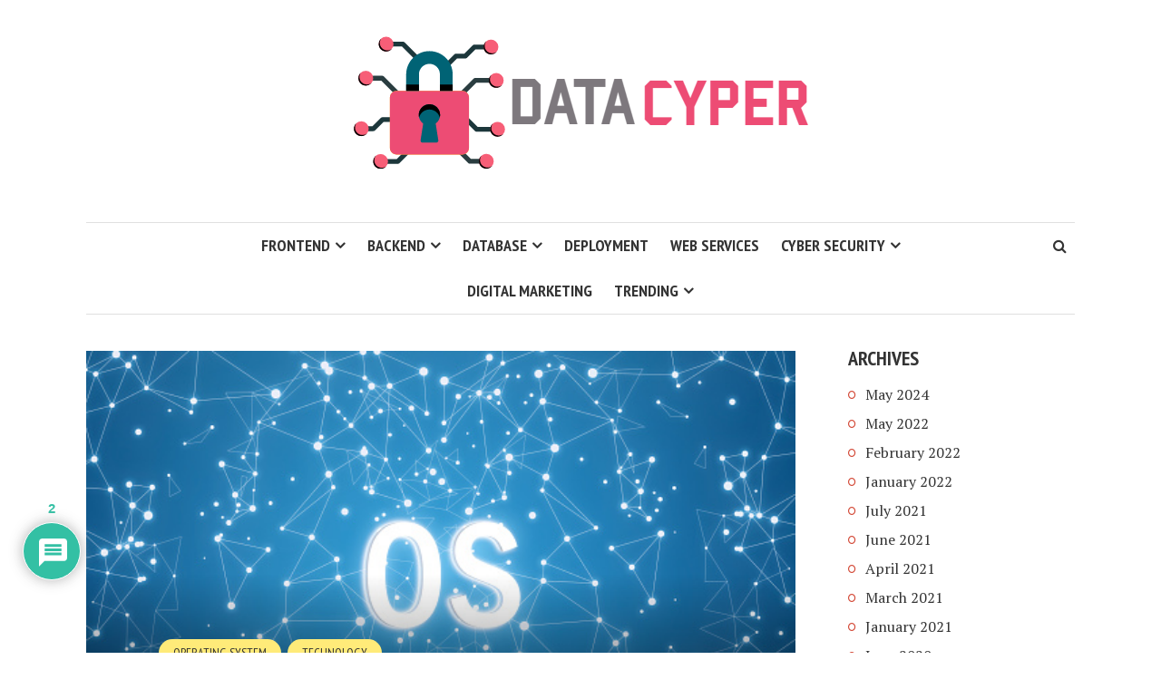

--- FILE ---
content_type: text/html; charset=UTF-8
request_url: https://datacyper.com/operating-system-os/
body_size: 23597
content:
<!DOCTYPE html>
<html lang="en-US">
<head>
<meta charset="UTF-8">
<meta name="viewport" content="width=device-width, initial-scale=1">
<link rel="profile" href="https://gmpg.org/xfn/11">
<link rel="pingback" href="">
<meta name='robots' content='max-image-preview:large' />

	<!-- This site is optimized with the Yoast SEO plugin v15.7 - https://yoast.com/wordpress/plugins/seo/ -->
	<title>Operating System (OS) - Datacyper Operating System</title>
	<meta name="description" content="Operating system (OS) is an interface between a computer user and computer hardware. A computer is useless without an operating system." />
	<meta name="robots" content="index, follow, max-snippet:-1, max-image-preview:large, max-video-preview:-1" />
	<link rel="canonical" href="https://datacyper.com/operating-system-os/" />
	<meta property="og:locale" content="en_US" />
	<meta property="og:type" content="article" />
	<meta property="og:title" content="Operating System (OS) - Datacyper Operating System" />
	<meta property="og:description" content="Operating system (OS) is an interface between a computer user and computer hardware. A computer is useless without an operating system." />
	<meta property="og:url" content="https://datacyper.com/operating-system-os/" />
	<meta property="og:site_name" content="Datacyper" />
	<meta property="article:published_time" content="2021-06-14T10:51:25+00:00" />
	<meta property="article:modified_time" content="2021-07-02T10:07:16+00:00" />
	<meta property="og:image" content="https://datacyper.com/wp-content/uploads/2021/06/operating-system.jpg" />
	<meta property="og:image:width" content="524" />
	<meta property="og:image:height" content="329" />
	<meta name="twitter:card" content="summary_large_image" />
	<meta name="twitter:label1" content="Written by">
	<meta name="twitter:data1" content="Nikita Shingade">
	<meta name="twitter:label2" content="Est. reading time">
	<meta name="twitter:data2" content="2 minutes">
	<script type="application/ld+json" class="yoast-schema-graph">{"@context":"https://schema.org","@graph":[{"@type":"WebSite","@id":"https://datacyper.com/#website","url":"https://datacyper.com/","name":"Datacyper","description":"","potentialAction":[{"@type":"SearchAction","target":"https://datacyper.com/?s={search_term_string}","query-input":"required name=search_term_string"}],"inLanguage":"en-US"},{"@type":"ImageObject","@id":"https://datacyper.com/operating-system-os/#primaryimage","inLanguage":"en-US","url":"https://datacyper.com/wp-content/uploads/2021/06/operating-system.jpg","width":524,"height":329,"caption":"Operating System (OS)"},{"@type":"WebPage","@id":"https://datacyper.com/operating-system-os/#webpage","url":"https://datacyper.com/operating-system-os/","name":"Operating System (OS) - Datacyper Operating System","isPartOf":{"@id":"https://datacyper.com/#website"},"primaryImageOfPage":{"@id":"https://datacyper.com/operating-system-os/#primaryimage"},"datePublished":"2021-06-14T10:51:25+00:00","dateModified":"2021-07-02T10:07:16+00:00","author":{"@id":"https://datacyper.com/#/schema/person/fef8f2a21031a995d3b83132403da250"},"description":"Operating system (OS) is an interface between a computer user and computer hardware. A computer is useless without an operating system.","inLanguage":"en-US","potentialAction":[{"@type":"ReadAction","target":["https://datacyper.com/operating-system-os/"]}]},{"@type":"Person","@id":"https://datacyper.com/#/schema/person/fef8f2a21031a995d3b83132403da250","name":"Nikita Shingade","image":{"@type":"ImageObject","@id":"https://datacyper.com/#personlogo","inLanguage":"en-US","url":"https://secure.gravatar.com/avatar/cb84090b5702a494da176c45f7ff60c9?s=96&d=mm&r=g","caption":"Nikita Shingade"}}]}</script>
	<!-- / Yoast SEO plugin. -->


<link rel='dns-prefetch' href='//use.fontawesome.com' />
<link rel='dns-prefetch' href='//fonts.googleapis.com' />
<link rel='dns-prefetch' href='//www.googletagmanager.com' />
<link rel='dns-prefetch' href='//pagead2.googlesyndication.com' />
<link rel="alternate" type="application/rss+xml" title="Datacyper &raquo; Feed" href="https://datacyper.com/feed/" />
<link rel="alternate" type="application/rss+xml" title="Datacyper &raquo; Comments Feed" href="https://datacyper.com/comments/feed/" />
<link rel="alternate" type="application/rss+xml" title="Datacyper &raquo; Operating System (OS) Comments Feed" href="https://datacyper.com/operating-system-os/feed/" />
		<!-- This site uses the Google Analytics by MonsterInsights plugin v8.26.0 - Using Analytics tracking - https://www.monsterinsights.com/ -->
		<!-- Note: MonsterInsights is not currently configured on this site. The site owner needs to authenticate with Google Analytics in the MonsterInsights settings panel. -->
					<!-- No tracking code set -->
				<!-- / Google Analytics by MonsterInsights -->
		<script type="text/javascript">
window._wpemojiSettings = {"baseUrl":"https:\/\/s.w.org\/images\/core\/emoji\/14.0.0\/72x72\/","ext":".png","svgUrl":"https:\/\/s.w.org\/images\/core\/emoji\/14.0.0\/svg\/","svgExt":".svg","source":{"concatemoji":"https:\/\/datacyper.com\/wp-includes\/js\/wp-emoji-release.min.js?ver=6.2.8"}};
/*! This file is auto-generated */
!function(e,a,t){var n,r,o,i=a.createElement("canvas"),p=i.getContext&&i.getContext("2d");function s(e,t){p.clearRect(0,0,i.width,i.height),p.fillText(e,0,0);e=i.toDataURL();return p.clearRect(0,0,i.width,i.height),p.fillText(t,0,0),e===i.toDataURL()}function c(e){var t=a.createElement("script");t.src=e,t.defer=t.type="text/javascript",a.getElementsByTagName("head")[0].appendChild(t)}for(o=Array("flag","emoji"),t.supports={everything:!0,everythingExceptFlag:!0},r=0;r<o.length;r++)t.supports[o[r]]=function(e){if(p&&p.fillText)switch(p.textBaseline="top",p.font="600 32px Arial",e){case"flag":return s("\ud83c\udff3\ufe0f\u200d\u26a7\ufe0f","\ud83c\udff3\ufe0f\u200b\u26a7\ufe0f")?!1:!s("\ud83c\uddfa\ud83c\uddf3","\ud83c\uddfa\u200b\ud83c\uddf3")&&!s("\ud83c\udff4\udb40\udc67\udb40\udc62\udb40\udc65\udb40\udc6e\udb40\udc67\udb40\udc7f","\ud83c\udff4\u200b\udb40\udc67\u200b\udb40\udc62\u200b\udb40\udc65\u200b\udb40\udc6e\u200b\udb40\udc67\u200b\udb40\udc7f");case"emoji":return!s("\ud83e\udef1\ud83c\udffb\u200d\ud83e\udef2\ud83c\udfff","\ud83e\udef1\ud83c\udffb\u200b\ud83e\udef2\ud83c\udfff")}return!1}(o[r]),t.supports.everything=t.supports.everything&&t.supports[o[r]],"flag"!==o[r]&&(t.supports.everythingExceptFlag=t.supports.everythingExceptFlag&&t.supports[o[r]]);t.supports.everythingExceptFlag=t.supports.everythingExceptFlag&&!t.supports.flag,t.DOMReady=!1,t.readyCallback=function(){t.DOMReady=!0},t.supports.everything||(n=function(){t.readyCallback()},a.addEventListener?(a.addEventListener("DOMContentLoaded",n,!1),e.addEventListener("load",n,!1)):(e.attachEvent("onload",n),a.attachEvent("onreadystatechange",function(){"complete"===a.readyState&&t.readyCallback()})),(e=t.source||{}).concatemoji?c(e.concatemoji):e.wpemoji&&e.twemoji&&(c(e.twemoji),c(e.wpemoji)))}(window,document,window._wpemojiSettings);
</script>
<style type="text/css">
img.wp-smiley,
img.emoji {
	display: inline !important;
	border: none !important;
	box-shadow: none !important;
	height: 1em !important;
	width: 1em !important;
	margin: 0 0.07em !important;
	vertical-align: -0.1em !important;
	background: none !important;
	padding: 0 !important;
}
</style>
	
<link rel='stylesheet' id='wp-block-library-css' href='https://datacyper.com/wp-includes/css/dist/block-library/style.min.css?ver=6.2.8' type='text/css' media='all' />
<link rel='stylesheet' id='classic-theme-styles-css' href='https://datacyper.com/wp-includes/css/classic-themes.min.css?ver=6.2.8' type='text/css' media='all' />
<style id='global-styles-inline-css' type='text/css'>
body{--wp--preset--color--black: #000000;--wp--preset--color--cyan-bluish-gray: #abb8c3;--wp--preset--color--white: #ffffff;--wp--preset--color--pale-pink: #f78da7;--wp--preset--color--vivid-red: #cf2e2e;--wp--preset--color--luminous-vivid-orange: #ff6900;--wp--preset--color--luminous-vivid-amber: #fcb900;--wp--preset--color--light-green-cyan: #7bdcb5;--wp--preset--color--vivid-green-cyan: #00d084;--wp--preset--color--pale-cyan-blue: #8ed1fc;--wp--preset--color--vivid-cyan-blue: #0693e3;--wp--preset--color--vivid-purple: #9b51e0;--wp--preset--gradient--vivid-cyan-blue-to-vivid-purple: linear-gradient(135deg,rgba(6,147,227,1) 0%,rgb(155,81,224) 100%);--wp--preset--gradient--light-green-cyan-to-vivid-green-cyan: linear-gradient(135deg,rgb(122,220,180) 0%,rgb(0,208,130) 100%);--wp--preset--gradient--luminous-vivid-amber-to-luminous-vivid-orange: linear-gradient(135deg,rgba(252,185,0,1) 0%,rgba(255,105,0,1) 100%);--wp--preset--gradient--luminous-vivid-orange-to-vivid-red: linear-gradient(135deg,rgba(255,105,0,1) 0%,rgb(207,46,46) 100%);--wp--preset--gradient--very-light-gray-to-cyan-bluish-gray: linear-gradient(135deg,rgb(238,238,238) 0%,rgb(169,184,195) 100%);--wp--preset--gradient--cool-to-warm-spectrum: linear-gradient(135deg,rgb(74,234,220) 0%,rgb(151,120,209) 20%,rgb(207,42,186) 40%,rgb(238,44,130) 60%,rgb(251,105,98) 80%,rgb(254,248,76) 100%);--wp--preset--gradient--blush-light-purple: linear-gradient(135deg,rgb(255,206,236) 0%,rgb(152,150,240) 100%);--wp--preset--gradient--blush-bordeaux: linear-gradient(135deg,rgb(254,205,165) 0%,rgb(254,45,45) 50%,rgb(107,0,62) 100%);--wp--preset--gradient--luminous-dusk: linear-gradient(135deg,rgb(255,203,112) 0%,rgb(199,81,192) 50%,rgb(65,88,208) 100%);--wp--preset--gradient--pale-ocean: linear-gradient(135deg,rgb(255,245,203) 0%,rgb(182,227,212) 50%,rgb(51,167,181) 100%);--wp--preset--gradient--electric-grass: linear-gradient(135deg,rgb(202,248,128) 0%,rgb(113,206,126) 100%);--wp--preset--gradient--midnight: linear-gradient(135deg,rgb(2,3,129) 0%,rgb(40,116,252) 100%);--wp--preset--duotone--dark-grayscale: url('#wp-duotone-dark-grayscale');--wp--preset--duotone--grayscale: url('#wp-duotone-grayscale');--wp--preset--duotone--purple-yellow: url('#wp-duotone-purple-yellow');--wp--preset--duotone--blue-red: url('#wp-duotone-blue-red');--wp--preset--duotone--midnight: url('#wp-duotone-midnight');--wp--preset--duotone--magenta-yellow: url('#wp-duotone-magenta-yellow');--wp--preset--duotone--purple-green: url('#wp-duotone-purple-green');--wp--preset--duotone--blue-orange: url('#wp-duotone-blue-orange');--wp--preset--font-size--small: 13px;--wp--preset--font-size--medium: 20px;--wp--preset--font-size--large: 36px;--wp--preset--font-size--x-large: 42px;--wp--preset--spacing--20: 0.44rem;--wp--preset--spacing--30: 0.67rem;--wp--preset--spacing--40: 1rem;--wp--preset--spacing--50: 1.5rem;--wp--preset--spacing--60: 2.25rem;--wp--preset--spacing--70: 3.38rem;--wp--preset--spacing--80: 5.06rem;--wp--preset--shadow--natural: 6px 6px 9px rgba(0, 0, 0, 0.2);--wp--preset--shadow--deep: 12px 12px 50px rgba(0, 0, 0, 0.4);--wp--preset--shadow--sharp: 6px 6px 0px rgba(0, 0, 0, 0.2);--wp--preset--shadow--outlined: 6px 6px 0px -3px rgba(255, 255, 255, 1), 6px 6px rgba(0, 0, 0, 1);--wp--preset--shadow--crisp: 6px 6px 0px rgba(0, 0, 0, 1);}:where(.is-layout-flex){gap: 0.5em;}body .is-layout-flow > .alignleft{float: left;margin-inline-start: 0;margin-inline-end: 2em;}body .is-layout-flow > .alignright{float: right;margin-inline-start: 2em;margin-inline-end: 0;}body .is-layout-flow > .aligncenter{margin-left: auto !important;margin-right: auto !important;}body .is-layout-constrained > .alignleft{float: left;margin-inline-start: 0;margin-inline-end: 2em;}body .is-layout-constrained > .alignright{float: right;margin-inline-start: 2em;margin-inline-end: 0;}body .is-layout-constrained > .aligncenter{margin-left: auto !important;margin-right: auto !important;}body .is-layout-constrained > :where(:not(.alignleft):not(.alignright):not(.alignfull)){max-width: var(--wp--style--global--content-size);margin-left: auto !important;margin-right: auto !important;}body .is-layout-constrained > .alignwide{max-width: var(--wp--style--global--wide-size);}body .is-layout-flex{display: flex;}body .is-layout-flex{flex-wrap: wrap;align-items: center;}body .is-layout-flex > *{margin: 0;}:where(.wp-block-columns.is-layout-flex){gap: 2em;}.has-black-color{color: var(--wp--preset--color--black) !important;}.has-cyan-bluish-gray-color{color: var(--wp--preset--color--cyan-bluish-gray) !important;}.has-white-color{color: var(--wp--preset--color--white) !important;}.has-pale-pink-color{color: var(--wp--preset--color--pale-pink) !important;}.has-vivid-red-color{color: var(--wp--preset--color--vivid-red) !important;}.has-luminous-vivid-orange-color{color: var(--wp--preset--color--luminous-vivid-orange) !important;}.has-luminous-vivid-amber-color{color: var(--wp--preset--color--luminous-vivid-amber) !important;}.has-light-green-cyan-color{color: var(--wp--preset--color--light-green-cyan) !important;}.has-vivid-green-cyan-color{color: var(--wp--preset--color--vivid-green-cyan) !important;}.has-pale-cyan-blue-color{color: var(--wp--preset--color--pale-cyan-blue) !important;}.has-vivid-cyan-blue-color{color: var(--wp--preset--color--vivid-cyan-blue) !important;}.has-vivid-purple-color{color: var(--wp--preset--color--vivid-purple) !important;}.has-black-background-color{background-color: var(--wp--preset--color--black) !important;}.has-cyan-bluish-gray-background-color{background-color: var(--wp--preset--color--cyan-bluish-gray) !important;}.has-white-background-color{background-color: var(--wp--preset--color--white) !important;}.has-pale-pink-background-color{background-color: var(--wp--preset--color--pale-pink) !important;}.has-vivid-red-background-color{background-color: var(--wp--preset--color--vivid-red) !important;}.has-luminous-vivid-orange-background-color{background-color: var(--wp--preset--color--luminous-vivid-orange) !important;}.has-luminous-vivid-amber-background-color{background-color: var(--wp--preset--color--luminous-vivid-amber) !important;}.has-light-green-cyan-background-color{background-color: var(--wp--preset--color--light-green-cyan) !important;}.has-vivid-green-cyan-background-color{background-color: var(--wp--preset--color--vivid-green-cyan) !important;}.has-pale-cyan-blue-background-color{background-color: var(--wp--preset--color--pale-cyan-blue) !important;}.has-vivid-cyan-blue-background-color{background-color: var(--wp--preset--color--vivid-cyan-blue) !important;}.has-vivid-purple-background-color{background-color: var(--wp--preset--color--vivid-purple) !important;}.has-black-border-color{border-color: var(--wp--preset--color--black) !important;}.has-cyan-bluish-gray-border-color{border-color: var(--wp--preset--color--cyan-bluish-gray) !important;}.has-white-border-color{border-color: var(--wp--preset--color--white) !important;}.has-pale-pink-border-color{border-color: var(--wp--preset--color--pale-pink) !important;}.has-vivid-red-border-color{border-color: var(--wp--preset--color--vivid-red) !important;}.has-luminous-vivid-orange-border-color{border-color: var(--wp--preset--color--luminous-vivid-orange) !important;}.has-luminous-vivid-amber-border-color{border-color: var(--wp--preset--color--luminous-vivid-amber) !important;}.has-light-green-cyan-border-color{border-color: var(--wp--preset--color--light-green-cyan) !important;}.has-vivid-green-cyan-border-color{border-color: var(--wp--preset--color--vivid-green-cyan) !important;}.has-pale-cyan-blue-border-color{border-color: var(--wp--preset--color--pale-cyan-blue) !important;}.has-vivid-cyan-blue-border-color{border-color: var(--wp--preset--color--vivid-cyan-blue) !important;}.has-vivid-purple-border-color{border-color: var(--wp--preset--color--vivid-purple) !important;}.has-vivid-cyan-blue-to-vivid-purple-gradient-background{background: var(--wp--preset--gradient--vivid-cyan-blue-to-vivid-purple) !important;}.has-light-green-cyan-to-vivid-green-cyan-gradient-background{background: var(--wp--preset--gradient--light-green-cyan-to-vivid-green-cyan) !important;}.has-luminous-vivid-amber-to-luminous-vivid-orange-gradient-background{background: var(--wp--preset--gradient--luminous-vivid-amber-to-luminous-vivid-orange) !important;}.has-luminous-vivid-orange-to-vivid-red-gradient-background{background: var(--wp--preset--gradient--luminous-vivid-orange-to-vivid-red) !important;}.has-very-light-gray-to-cyan-bluish-gray-gradient-background{background: var(--wp--preset--gradient--very-light-gray-to-cyan-bluish-gray) !important;}.has-cool-to-warm-spectrum-gradient-background{background: var(--wp--preset--gradient--cool-to-warm-spectrum) !important;}.has-blush-light-purple-gradient-background{background: var(--wp--preset--gradient--blush-light-purple) !important;}.has-blush-bordeaux-gradient-background{background: var(--wp--preset--gradient--blush-bordeaux) !important;}.has-luminous-dusk-gradient-background{background: var(--wp--preset--gradient--luminous-dusk) !important;}.has-pale-ocean-gradient-background{background: var(--wp--preset--gradient--pale-ocean) !important;}.has-electric-grass-gradient-background{background: var(--wp--preset--gradient--electric-grass) !important;}.has-midnight-gradient-background{background: var(--wp--preset--gradient--midnight) !important;}.has-small-font-size{font-size: var(--wp--preset--font-size--small) !important;}.has-medium-font-size{font-size: var(--wp--preset--font-size--medium) !important;}.has-large-font-size{font-size: var(--wp--preset--font-size--large) !important;}.has-x-large-font-size{font-size: var(--wp--preset--font-size--x-large) !important;}
.wp-block-navigation a:where(:not(.wp-element-button)){color: inherit;}
:where(.wp-block-columns.is-layout-flex){gap: 2em;}
.wp-block-pullquote{font-size: 1.5em;line-height: 1.6;}
</style>
<link rel='stylesheet' id='contact-form-7-css' href='https://datacyper.com/wp-content/plugins/contact-form-7/includes/css/styles.css?ver=5.1.6' type='text/css' media='all' />
<link rel='stylesheet' id='wpdiscuz-frontend-css-css' href='https://datacyper.com/wp-content/plugins/wpdiscuz/themes/default/style.css?ver=7.6.18' type='text/css' media='all' />
<style id='wpdiscuz-frontend-css-inline-css' type='text/css'>
 #wpdcom .wpd-blog-administrator .wpd-comment-label{color:#ffffff;background-color:#00B38F;border:none}#wpdcom .wpd-blog-administrator .wpd-comment-author, #wpdcom .wpd-blog-administrator .wpd-comment-author a{color:#00B38F}#wpdcom.wpd-layout-1 .wpd-comment .wpd-blog-administrator .wpd-avatar img{border-color:#00B38F}#wpdcom.wpd-layout-2 .wpd-comment.wpd-reply .wpd-comment-wrap.wpd-blog-administrator{border-left:3px solid #00B38F}#wpdcom.wpd-layout-2 .wpd-comment .wpd-blog-administrator .wpd-avatar img{border-bottom-color:#00B38F}#wpdcom.wpd-layout-3 .wpd-blog-administrator .wpd-comment-subheader{border-top:1px dashed #00B38F}#wpdcom.wpd-layout-3 .wpd-reply .wpd-blog-administrator .wpd-comment-right{border-left:1px solid #00B38F}#wpdcom .wpd-blog-editor .wpd-comment-label{color:#ffffff;background-color:#00B38F;border:none}#wpdcom .wpd-blog-editor .wpd-comment-author, #wpdcom .wpd-blog-editor .wpd-comment-author a{color:#00B38F}#wpdcom.wpd-layout-1 .wpd-comment .wpd-blog-editor .wpd-avatar img{border-color:#00B38F}#wpdcom.wpd-layout-2 .wpd-comment.wpd-reply .wpd-comment-wrap.wpd-blog-editor{border-left:3px solid #00B38F}#wpdcom.wpd-layout-2 .wpd-comment .wpd-blog-editor .wpd-avatar img{border-bottom-color:#00B38F}#wpdcom.wpd-layout-3 .wpd-blog-editor .wpd-comment-subheader{border-top:1px dashed #00B38F}#wpdcom.wpd-layout-3 .wpd-reply .wpd-blog-editor .wpd-comment-right{border-left:1px solid #00B38F}#wpdcom .wpd-blog-author .wpd-comment-label{color:#ffffff;background-color:#00B38F;border:none}#wpdcom .wpd-blog-author .wpd-comment-author, #wpdcom .wpd-blog-author .wpd-comment-author a{color:#00B38F}#wpdcom.wpd-layout-1 .wpd-comment .wpd-blog-author .wpd-avatar img{border-color:#00B38F}#wpdcom.wpd-layout-2 .wpd-comment .wpd-blog-author .wpd-avatar img{border-bottom-color:#00B38F}#wpdcom.wpd-layout-3 .wpd-blog-author .wpd-comment-subheader{border-top:1px dashed #00B38F}#wpdcom.wpd-layout-3 .wpd-reply .wpd-blog-author .wpd-comment-right{border-left:1px solid #00B38F}#wpdcom .wpd-blog-contributor .wpd-comment-label{color:#ffffff;background-color:#00B38F;border:none}#wpdcom .wpd-blog-contributor .wpd-comment-author, #wpdcom .wpd-blog-contributor .wpd-comment-author a{color:#00B38F}#wpdcom.wpd-layout-1 .wpd-comment .wpd-blog-contributor .wpd-avatar img{border-color:#00B38F}#wpdcom.wpd-layout-2 .wpd-comment .wpd-blog-contributor .wpd-avatar img{border-bottom-color:#00B38F}#wpdcom.wpd-layout-3 .wpd-blog-contributor .wpd-comment-subheader{border-top:1px dashed #00B38F}#wpdcom.wpd-layout-3 .wpd-reply .wpd-blog-contributor .wpd-comment-right{border-left:1px solid #00B38F}#wpdcom .wpd-blog-subscriber .wpd-comment-label{color:#ffffff;background-color:#00B38F;border:none}#wpdcom .wpd-blog-subscriber .wpd-comment-author, #wpdcom .wpd-blog-subscriber .wpd-comment-author a{color:#00B38F}#wpdcom.wpd-layout-2 .wpd-comment .wpd-blog-subscriber .wpd-avatar img{border-bottom-color:#00B38F}#wpdcom.wpd-layout-3 .wpd-blog-subscriber .wpd-comment-subheader{border-top:1px dashed #00B38F}#wpdcom .wpd-blog-wpseo_manager .wpd-comment-label{color:#ffffff;background-color:#00B38F;border:none}#wpdcom .wpd-blog-wpseo_manager .wpd-comment-author, #wpdcom .wpd-blog-wpseo_manager .wpd-comment-author a{color:#00B38F}#wpdcom.wpd-layout-1 .wpd-comment .wpd-blog-wpseo_manager .wpd-avatar img{border-color:#00B38F}#wpdcom.wpd-layout-2 .wpd-comment .wpd-blog-wpseo_manager .wpd-avatar img{border-bottom-color:#00B38F}#wpdcom.wpd-layout-3 .wpd-blog-wpseo_manager .wpd-comment-subheader{border-top:1px dashed #00B38F}#wpdcom.wpd-layout-3 .wpd-reply .wpd-blog-wpseo_manager .wpd-comment-right{border-left:1px solid #00B38F}#wpdcom .wpd-blog-wpseo_editor .wpd-comment-label{color:#ffffff;background-color:#00B38F;border:none}#wpdcom .wpd-blog-wpseo_editor .wpd-comment-author, #wpdcom .wpd-blog-wpseo_editor .wpd-comment-author a{color:#00B38F}#wpdcom.wpd-layout-1 .wpd-comment .wpd-blog-wpseo_editor .wpd-avatar img{border-color:#00B38F}#wpdcom.wpd-layout-2 .wpd-comment .wpd-blog-wpseo_editor .wpd-avatar img{border-bottom-color:#00B38F}#wpdcom.wpd-layout-3 .wpd-blog-wpseo_editor .wpd-comment-subheader{border-top:1px dashed #00B38F}#wpdcom.wpd-layout-3 .wpd-reply .wpd-blog-wpseo_editor .wpd-comment-right{border-left:1px solid #00B38F}#wpdcom .wpd-blog-post_author .wpd-comment-label{color:#ffffff;background-color:#00B38F;border:none}#wpdcom .wpd-blog-post_author .wpd-comment-author, #wpdcom .wpd-blog-post_author .wpd-comment-author a{color:#00B38F}#wpdcom .wpd-blog-post_author .wpd-avatar img{border-color:#00B38F}#wpdcom.wpd-layout-1 .wpd-comment .wpd-blog-post_author .wpd-avatar img{border-color:#00B38F}#wpdcom.wpd-layout-2 .wpd-comment.wpd-reply .wpd-comment-wrap.wpd-blog-post_author{border-left:3px solid #00B38F}#wpdcom.wpd-layout-2 .wpd-comment .wpd-blog-post_author .wpd-avatar img{border-bottom-color:#00B38F}#wpdcom.wpd-layout-3 .wpd-blog-post_author .wpd-comment-subheader{border-top:1px dashed #00B38F}#wpdcom.wpd-layout-3 .wpd-reply .wpd-blog-post_author .wpd-comment-right{border-left:1px solid #00B38F}#wpdcom .wpd-blog-guest .wpd-comment-label{color:#ffffff;background-color:#00B38F;border:none}#wpdcom .wpd-blog-guest .wpd-comment-author, #wpdcom .wpd-blog-guest .wpd-comment-author a{color:#00B38F}#wpdcom.wpd-layout-3 .wpd-blog-guest .wpd-comment-subheader{border-top:1px dashed #00B38F}#comments, #respond, .comments-area, #wpdcom{}#wpdcom .ql-editor > *{color:#777777}#wpdcom .ql-editor::before{}#wpdcom .ql-toolbar{border:1px solid #DDDDDD;border-top:none}#wpdcom .ql-container{border:1px solid #DDDDDD;border-bottom:none}#wpdcom .wpd-form-row .wpdiscuz-item input[type="text"], #wpdcom .wpd-form-row .wpdiscuz-item input[type="email"], #wpdcom .wpd-form-row .wpdiscuz-item input[type="url"], #wpdcom .wpd-form-row .wpdiscuz-item input[type="color"], #wpdcom .wpd-form-row .wpdiscuz-item input[type="date"], #wpdcom .wpd-form-row .wpdiscuz-item input[type="datetime"], #wpdcom .wpd-form-row .wpdiscuz-item input[type="datetime-local"], #wpdcom .wpd-form-row .wpdiscuz-item input[type="month"], #wpdcom .wpd-form-row .wpdiscuz-item input[type="number"], #wpdcom .wpd-form-row .wpdiscuz-item input[type="time"], #wpdcom textarea, #wpdcom select{border:1px solid #DDDDDD;color:#777777}#wpdcom .wpd-form-row .wpdiscuz-item textarea{border:1px solid #DDDDDD}#wpdcom input::placeholder, #wpdcom textarea::placeholder, #wpdcom input::-moz-placeholder, #wpdcom textarea::-webkit-input-placeholder{}#wpdcom .wpd-comment-text{color:#777777}#wpdcom .wpd-thread-head .wpd-thread-info{border-bottom:2px solid #00B38F}#wpdcom .wpd-thread-head .wpd-thread-info.wpd-reviews-tab svg{fill:#00B38F}#wpdcom .wpd-thread-head .wpdiscuz-user-settings{border-bottom:2px solid #00B38F}#wpdcom .wpd-thread-head .wpdiscuz-user-settings:hover{color:#00B38F}#wpdcom .wpd-comment .wpd-follow-link:hover{color:#00B38F}#wpdcom .wpd-comment-status .wpd-sticky{color:#00B38F}#wpdcom .wpd-thread-filter .wpdf-active{color:#00B38F;border-bottom-color:#00B38F}#wpdcom .wpd-comment-info-bar{border:1px dashed #33c3a6;background:#e6f8f4}#wpdcom .wpd-comment-info-bar .wpd-current-view i{color:#00B38F}#wpdcom .wpd-filter-view-all:hover{background:#00B38F}#wpdcom .wpdiscuz-item .wpdiscuz-rating > label{color:#DDDDDD}#wpdcom .wpdiscuz-item .wpdiscuz-rating:not(:checked) > label:hover, .wpdiscuz-rating:not(:checked) > label:hover ~ label{}#wpdcom .wpdiscuz-item .wpdiscuz-rating > input ~ label:hover, #wpdcom .wpdiscuz-item .wpdiscuz-rating > input:not(:checked) ~ label:hover ~ label, #wpdcom .wpdiscuz-item .wpdiscuz-rating > input:not(:checked) ~ label:hover ~ label{color:#FFED85}#wpdcom .wpdiscuz-item .wpdiscuz-rating > input:checked ~ label:hover, #wpdcom .wpdiscuz-item .wpdiscuz-rating > input:checked ~ label:hover, #wpdcom .wpdiscuz-item .wpdiscuz-rating > label:hover ~ input:checked ~ label, #wpdcom .wpdiscuz-item .wpdiscuz-rating > input:checked + label:hover ~ label, #wpdcom .wpdiscuz-item .wpdiscuz-rating > input:checked ~ label:hover ~ label, .wpd-custom-field .wcf-active-star, #wpdcom .wpdiscuz-item .wpdiscuz-rating > input:checked ~ label{color:#FFD700}#wpd-post-rating .wpd-rating-wrap .wpd-rating-stars svg .wpd-star{fill:#DDDDDD}#wpd-post-rating .wpd-rating-wrap .wpd-rating-stars svg .wpd-active{fill:#FFD700}#wpd-post-rating .wpd-rating-wrap .wpd-rate-starts svg .wpd-star{fill:#DDDDDD}#wpd-post-rating .wpd-rating-wrap .wpd-rate-starts:hover svg .wpd-star{fill:#FFED85}#wpd-post-rating.wpd-not-rated .wpd-rating-wrap .wpd-rate-starts svg:hover ~ svg .wpd-star{fill:#DDDDDD}.wpdiscuz-post-rating-wrap .wpd-rating .wpd-rating-wrap .wpd-rating-stars svg .wpd-star{fill:#DDDDDD}.wpdiscuz-post-rating-wrap .wpd-rating .wpd-rating-wrap .wpd-rating-stars svg .wpd-active{fill:#FFD700}#wpdcom .wpd-comment .wpd-follow-active{color:#ff7a00}#wpdcom .page-numbers{color:#555;border:#555 1px solid}#wpdcom span.current{background:#555}#wpdcom.wpd-layout-1 .wpd-new-loaded-comment > .wpd-comment-wrap > .wpd-comment-right{background:#FFFAD6}#wpdcom.wpd-layout-2 .wpd-new-loaded-comment.wpd-comment > .wpd-comment-wrap > .wpd-comment-right{background:#FFFAD6}#wpdcom.wpd-layout-2 .wpd-new-loaded-comment.wpd-comment.wpd-reply > .wpd-comment-wrap > .wpd-comment-right{background:transparent}#wpdcom.wpd-layout-2 .wpd-new-loaded-comment.wpd-comment.wpd-reply > .wpd-comment-wrap{background:#FFFAD6}#wpdcom.wpd-layout-3 .wpd-new-loaded-comment.wpd-comment > .wpd-comment-wrap > .wpd-comment-right{background:#FFFAD6}#wpdcom .wpd-follow:hover i, #wpdcom .wpd-unfollow:hover i, #wpdcom .wpd-comment .wpd-follow-active:hover i{color:#00B38F}#wpdcom .wpdiscuz-readmore{cursor:pointer;color:#00B38F}.wpd-custom-field .wcf-pasiv-star, #wpcomm .wpdiscuz-item .wpdiscuz-rating > label{color:#DDDDDD}.wpd-wrapper .wpd-list-item.wpd-active{border-top:3px solid #00B38F}#wpdcom.wpd-layout-2 .wpd-comment.wpd-reply.wpd-unapproved-comment .wpd-comment-wrap{border-left:3px solid #FFFAD6}#wpdcom.wpd-layout-3 .wpd-comment.wpd-reply.wpd-unapproved-comment .wpd-comment-right{border-left:1px solid #FFFAD6}#wpdcom .wpd-prim-button{background-color:#07B290;color:#FFFFFF}#wpdcom .wpd_label__check i.wpdicon-on{color:#07B290;border:1px solid #83d9c8}#wpd-bubble-wrapper #wpd-bubble-all-comments-count{color:#1DB99A}#wpd-bubble-wrapper > div{background-color:#1DB99A}#wpd-bubble-wrapper > #wpd-bubble #wpd-bubble-add-message{background-color:#1DB99A}#wpd-bubble-wrapper > #wpd-bubble #wpd-bubble-add-message::before{border-left-color:#1DB99A;border-right-color:#1DB99A}#wpd-bubble-wrapper.wpd-right-corner > #wpd-bubble #wpd-bubble-add-message::before{border-left-color:#1DB99A;border-right-color:#1DB99A}.wpd-inline-icon-wrapper path.wpd-inline-icon-first{fill:#1DB99A}.wpd-inline-icon-count{background-color:#1DB99A}.wpd-inline-icon-count::before{border-right-color:#1DB99A}.wpd-inline-form-wrapper::before{border-bottom-color:#1DB99A}.wpd-inline-form-question{background-color:#1DB99A}.wpd-inline-form{background-color:#1DB99A}.wpd-last-inline-comments-wrapper{border-color:#1DB99A}.wpd-last-inline-comments-wrapper::before{border-bottom-color:#1DB99A}.wpd-last-inline-comments-wrapper .wpd-view-all-inline-comments{background:#1DB99A}.wpd-last-inline-comments-wrapper .wpd-view-all-inline-comments:hover,.wpd-last-inline-comments-wrapper .wpd-view-all-inline-comments:active,.wpd-last-inline-comments-wrapper .wpd-view-all-inline-comments:focus{background-color:#1DB99A}#wpdcom .ql-snow .ql-tooltip[data-mode="link"]::before{content:"Enter link:"}#wpdcom .ql-snow .ql-tooltip.ql-editing a.ql-action::after{content:"Save"}.comments-area{width:auto}
</style>
<link rel='stylesheet' id='wpdiscuz-fa-css' href='https://datacyper.com/wp-content/plugins/wpdiscuz/assets/third-party/font-awesome-5.13.0/css/fa.min.css?ver=7.6.18' type='text/css' media='all' />
<link rel='stylesheet' id='wpdiscuz-combo-css-css' href='https://datacyper.com/wp-content/plugins/wpdiscuz/assets/css/wpdiscuz-combo-no_quill.min.css?ver=6.2.8' type='text/css' media='all' />
<link rel='stylesheet' id='smr-fonts-css' href='https://fonts.googleapis.com/css?family=PT+Sans+Narrow%3A400%2C700%7CPT+Serif%3A400%2C700%2C400italic&#038;subset=latin%2Clatin-ext' type='text/css' media='all' />
<link rel='stylesheet' id='smr-bootstrap-css' href='https://datacyper.com/wp-content/themes/shamrock/css/bootstrap/bootstrap.min.css?ver=1.1' type='text/css' media='screen, print' />
<link rel='stylesheet' id='smr-fontawesome-css' href='https://datacyper.com/wp-content/themes/shamrock/css/fontawesome/css/font-awesome.min.css?ver=1.1' type='text/css' media='screen, print' />
<link rel='stylesheet' id='smr-style-css' href='https://datacyper.com/wp-content/themes/shamrock/style.css?ver=1.1' type='text/css' media='screen, print' />
<style id='smr-style-inline-css' type='text/css'>
body,.main-navigation ul ul {background: #ffffff;}a{color: #d34836;}.site-navigation-wrapper{border-top: 1px solid rgba(153,153,153,0.3);border-bottom: 1px solid rgba(153,153,153,0.3);}.entry-content a:not(.more-link):not(.wp-block-button__link){color: #333333;background: -webkit-gradient(linear, 50% 100%, 50% 0%, color-stop(50%, #ffffff), color-stop(50%, #d34836));background: -moz-linear-gradient(bottom, #ffffff 50%, #d34836 50%);background: -webkit-linear-gradient(bottom, #ffffff 50%, #d34836 50%);background: linear-gradient(to top, #ffffff 50%, #d34836 50%);background-repeat: repeat-x;background-size: 2px 2px;background-position: 0 100%;text-shadow: 2px 0 #ffffff, 0px 2px #ffffff, -2px 0 #ffffff, 0 -2px #ffffff;}body,.site-header .site-title a,.smr-nofimg .smr-post.has-post-thumbnail .entry-title a,.smr-nofimg .smr-post.has-post-thumbnail .entry-header .entry-title,.sidebar a,.archive-head p,.smr-prev-next a,.smr-nav-search button.smr-search-submit,.sidebar .smr-search-form .smr-search-submit{color: #333333;}.has-post-thumbnail .entry-meta .meta-item, .has-post-thumbnail .entry-meta span, .has-post-thumbnail .entry-meta a{color: rgba(255,255,255,0.7);}.has-post-thumbnail .entry-meta a:hover{color: #FFF;}.main-navigation li:after{background: #d34836;}.smr-pagination a,.entry-meta a:hover,.sidebar a:hover,.sidebar li:before,.entry-content a:hover,.entry-title a:hover,.comment-list .comment-reply-link,.smr-author-box .smr-author-link,.sub-menu li:hover > a,.smr-nofimg .smr-post.has-post-thumbnail .entry-title a:hover,.smr-nofimg .has-post-thumbnail .entry-meta a:hover,.smr-post.format-video .entry-header .entry-title a:hover,.smr-post.format-gallery .entry-header .entry-title a:hover,.smr-post.format-audio .entry-header .entry-title a:hover,.smr-post.format-image .entry-header .entry-title a:hover,.smr-post.format-video .entry-header .entry-meta a:hover,.smr-post.format-audio .entry-header .entry-meta a:hover,.smr-post.format-gallery .entry-header .entry-meta a:hover,.smr-post.format-image .entry-header .entry-meta a:hover,.sidebar .tagcloud a:hover,.entry-footer .meta-tags a:hover,.smr-prev-next a:hover,.site-footer a:hover{color: #d34836;}.sidebar .tagcloud a:hover,.entry-footer .meta-tags a:hover,.smr-pagination a,.smr-pagination .page-numbers.current,.comment-list .comment-reply-link,.smr-author-box .smr-author-link,.more-link,.smr-pagelinks-nav a,.mks_autor_link_wrap a{border: 1px solid rgba(211,72,54,0.7)}.smr-pagination a:hover,.smr-pagination .page-numbers.current{background: #d34836;}.smr-format-action,.smr-format-action:hover,.comment-list .comment-reply-link:hover,.smr-author-box .smr-author-link:hover,.entry-content p .more-link:hover,.smr-pagelinks-nav a:hover,.mks_autor_link_wrap a:hover{color: #FFF;background: #d34836;}h1,h2,h3,h4,h5,h6,.h1,.h2,.h3,.h4,.h5,.h6,.entry-title a,.main-navigation a,.smr-nav-social a,.smr-nav-search button.smr-search-submit,.site-header .site-title a,.smr-post.format-video .entry-header .entry-title,.smr-post.format-gallery .entry-header .entry-title,.smr-post.format-audio .entry-header .entry-title,.smr-post.format-image .entry-header .entry-title,.smr-post.format-video .entry-header .entry-title a,.smr-post.format-gallery .entry-header .entry-title a,.smr-post.format-audio .entry-header .entry-title a,.smr-post.format-image .entry-header .entry-title a{color: #333333;}.post-categories a{background: #ffeb79;}.entry-meta .meta-item, .entry-meta span, .entry-meta a,.comment-metadata a,.entry-footer .meta-tags a,.smr-nofimg .has-post-thumbnail .entry-meta .meta-item, .smr-nofimg .has-post-thumbnail .entry-meta span, .smr-nofimg .has-post-thumbnail .entry-meta a,.smr-post.format-video .entry-header .entry-meta *,.smr-post.format-audio .entry-header .entry-meta *,.smr-post.format-gallery .entry-header .entry-meta *,.smr-post.format-image .entry-header .entry-meta *,.tagcloud a,.post-date,.sidebar .comment-author-link,.rss-date{color: #999999;}.smr-resp-separator{background: rgba(153,153,153,0.3);}input[type="text"],input[type="email"],input[type="url"],input[type="password"],textarea,select,.widget select{border: 1px solid rgba(153,153,153,0.7)}.entry-footer .meta-tags a,blockquote,.smr-post{border-color: rgba(153,153,153,0.3);}.comment-form .form-submit .submit,.mks_autor_link_wrap a,button, html input[type="button"], input[type="reset"], input[type="submit"]{border: 1px solid rgba(211,72,54,0.7);color: #d34836;}hr{border-top: 1px solid rgba(153,153,153,0.3);}.error404 .entry-content .smr-search-form .smr-search-submit,.not-found .smr-search-form .smr-search-submit{color: #333333;background: transparent;}.comment-form .form-submit .submit:hover,button:hover,html input[type="button"]:hover, input[type="reset"]:hover, input[type="submit"]:hover{color: #FFF;background: #d34836;}.site-footer a{color: #ffffff;}.mobile-nav{background: #d34836;}@media (max-width: 620px){.smr-post.has-post-thumbnail .entry-header .entry-title, .smr-post.has-post-thumbnail .entry-header .entry-title a{color: #333333;}.has-post-thumbnail .entry-meta .meta-item, .has-post-thumbnail .entry-meta span, .has-post-thumbnail .entry-meta a{color: #999999;}.has-post-thumbnail .entry-meta a:hover{color: #d34836;}}
</style>
<link rel='stylesheet' id='meks-author-widget-css' href='https://datacyper.com/wp-content/plugins/meks-smart-author-widget/css/style.css?ver=1.1.4' type='text/css' media='all' />
<link rel='stylesheet' id='dvk-social-sharing-css' href='https://datacyper.com/wp-content/plugins/dvk-social-sharing/assets/css/styles.min.css?ver=1.3.4' type='text/css' media='all' />
<script type='text/javascript' src='https://datacyper.com/wp-includes/js/jquery/jquery.min.js?ver=3.6.4' id='jquery-core-js'></script>
<script type='text/javascript' src='https://datacyper.com/wp-includes/js/jquery/jquery-migrate.min.js?ver=3.4.0' id='jquery-migrate-js'></script>
<link rel="https://api.w.org/" href="https://datacyper.com/wp-json/" /><link rel="alternate" type="application/json" href="https://datacyper.com/wp-json/wp/v2/posts/1256" /><link rel="EditURI" type="application/rsd+xml" title="RSD" href="https://datacyper.com/xmlrpc.php?rsd" />
<link rel="wlwmanifest" type="application/wlwmanifest+xml" href="https://datacyper.com/wp-includes/wlwmanifest.xml" />
<meta name="generator" content="WordPress 6.2.8" />
<link rel='shortlink' href='https://datacyper.com/?p=1256' />
<link rel="alternate" type="application/json+oembed" href="https://datacyper.com/wp-json/oembed/1.0/embed?url=https%3A%2F%2Fdatacyper.com%2Foperating-system-os%2F" />
<link rel="alternate" type="text/xml+oembed" href="https://datacyper.com/wp-json/oembed/1.0/embed?url=https%3A%2F%2Fdatacyper.com%2Foperating-system-os%2F&#038;format=xml" />
<meta name="generator" content="Site Kit by Google 1.125.0" />		<script>
			( function() {
				window.onpageshow = function( event ) {
					// Defined window.wpforms means that a form exists on a page.
					// If so and back/forward button has been clicked,
					// force reload a page to prevent the submit button state stuck.
					if ( typeof window.wpforms !== 'undefined' && event.persisted ) {
						window.location.reload();
					}
				};
			}() );
		</script>
		
<!-- Google AdSense meta tags added by Site Kit -->
<meta name="google-adsense-platform-account" content="ca-host-pub-2644536267352236">
<meta name="google-adsense-platform-domain" content="sitekit.withgoogle.com">
<!-- End Google AdSense meta tags added by Site Kit -->

<!-- Google AdSense snippet added by Site Kit -->
<script async="async" src="https://pagead2.googlesyndication.com/pagead/js/adsbygoogle.js?client=ca-pub-9047580529064716&amp;host=ca-host-pub-2644536267352236" crossorigin="anonymous" type="text/javascript"></script>

<!-- End Google AdSense snippet added by Site Kit -->
<link rel="icon" href="https://datacyper.com/wp-content/uploads/2020/02/cropped-datacyper-32x32.png" sizes="32x32" />
<link rel="icon" href="https://datacyper.com/wp-content/uploads/2020/02/cropped-datacyper-192x192.png" sizes="192x192" />
<link rel="apple-touch-icon" href="https://datacyper.com/wp-content/uploads/2020/02/cropped-datacyper-180x180.png" />
<meta name="msapplication-TileImage" content="https://datacyper.com/wp-content/uploads/2020/02/cropped-datacyper-270x270.png" />
<style id="wpforms-css-vars-root">
				:root {
					--wpforms-field-border-radius: 3px;
--wpforms-field-border-style: solid;
--wpforms-field-border-size: 1px;
--wpforms-field-background-color: #ffffff;
--wpforms-field-border-color: rgba( 0, 0, 0, 0.25 );
--wpforms-field-border-color-spare: rgba( 0, 0, 0, 0.25 );
--wpforms-field-text-color: rgba( 0, 0, 0, 0.7 );
--wpforms-field-menu-color: #ffffff;
--wpforms-label-color: rgba( 0, 0, 0, 0.85 );
--wpforms-label-sublabel-color: rgba( 0, 0, 0, 0.55 );
--wpforms-label-error-color: #d63637;
--wpforms-button-border-radius: 3px;
--wpforms-button-border-style: none;
--wpforms-button-border-size: 1px;
--wpforms-button-background-color: #066aab;
--wpforms-button-border-color: #066aab;
--wpforms-button-text-color: #ffffff;
--wpforms-page-break-color: #066aab;
--wpforms-background-image: none;
--wpforms-background-position: center center;
--wpforms-background-repeat: no-repeat;
--wpforms-background-size: cover;
--wpforms-background-width: 100px;
--wpforms-background-height: 100px;
--wpforms-background-color: rgba( 0, 0, 0, 0 );
--wpforms-background-url: none;
--wpforms-container-padding: 0px;
--wpforms-container-border-style: none;
--wpforms-container-border-width: 1px;
--wpforms-container-border-color: #000000;
--wpforms-container-border-radius: 3px;
--wpforms-field-size-input-height: 43px;
--wpforms-field-size-input-spacing: 15px;
--wpforms-field-size-font-size: 16px;
--wpforms-field-size-line-height: 19px;
--wpforms-field-size-padding-h: 14px;
--wpforms-field-size-checkbox-size: 16px;
--wpforms-field-size-sublabel-spacing: 5px;
--wpforms-field-size-icon-size: 1;
--wpforms-label-size-font-size: 16px;
--wpforms-label-size-line-height: 19px;
--wpforms-label-size-sublabel-font-size: 14px;
--wpforms-label-size-sublabel-line-height: 17px;
--wpforms-button-size-font-size: 17px;
--wpforms-button-size-height: 41px;
--wpforms-button-size-padding-h: 15px;
--wpforms-button-size-margin-top: 10px;
--wpforms-container-shadow-size-box-shadow: none;

				}
			</style>	<script data-ad-client="ca-pub-9047580529064716" async src="https://pagead2.googlesyndication.com/pagead/js/adsbygoogle.js"></script>
</head>

<body class="post-template-default single single-post postid-1256 single-format-standard">

<div id="wrapper">

	<header id="masthead" class="container site-header" role="banner">
		<div class="col-lg-12 col-sm-12 col-xs-12">
			
			<div class="site-branding">
				
								
									<span class="site-title h1"><a href="https://datacyper.com/" rel="home"><img src="https://datacyper.com/wp-content/uploads/2020/02/datacyper.png" alt="Datacyper" /></a></span>
				
									<p class="site-description"></p>
							</div>

		<div class="site-navigation-wrapper">

							<div id="smr-nav-social-wrap" class="smr-nav-social-wrap">
											<ul id="smr-nav-social" class="smr-nav-social">
							<li><a href="#" target="_blank" class="smr-facebook"><span class="smr-social-name">Facebook</span></a></li>
							<li><a href="#" target="_blank" class="smr-twitter"><span class="smr-social-name">Twitter</span></a></li>
							<li><a href="#" target="_blank" class="smr-gplus"><span class="smr-social-name">Google Plus</span></a></li>
						</ul>
									</div>
			
							<div id="smr-nav-search" class="smr-nav-search">
					<form class="smr-search-form" action="https://datacyper.com/" method="get">
	<input name="s" class="smr-search-input" size="20" type="text" value="Type here to search..." onfocus="(this.value == 'Type here to search...') && (this.value = '')" onblur="(this.value == '') && (this.value = 'Type here to search...')" placeholder="Type here to search..." />
	<button type="submit" class="smr-search-submit"><i class="fa fa-search"></i></button> 
</form>				</div>
			
			<nav id="site-navigation" class="main-navigation" role="navigation">
					<ul id="smr-main-nav" class="smr-main-nav"><li id="menu-item-336" class="menu-item menu-item-type-taxonomy menu-item-object-category menu-item-has-children menu-item-336"><a href="https://datacyper.com/category/frontend/">Frontend</a>
<ul class="sub-menu">
	<li id="menu-item-304" class="menu-item menu-item-type-taxonomy menu-item-object-category menu-item-has-children menu-item-304"><a href="https://datacyper.com/category/java-script/">Java Script</a>
	<ul class="sub-menu">
		<li id="menu-item-307" class="menu-item menu-item-type-taxonomy menu-item-object-category menu-item-307"><a href="https://datacyper.com/category/angular/">Angular</a></li>
	</ul>
</li>
</ul>
</li>
<li id="menu-item-333" class="menu-item menu-item-type-taxonomy menu-item-object-category menu-item-has-children menu-item-333"><a href="https://datacyper.com/category/backend/">Backend</a>
<ul class="sub-menu">
	<li id="menu-item-303" class="menu-item menu-item-type-taxonomy menu-item-object-category menu-item-has-children menu-item-303"><a href="https://datacyper.com/category/python/">Python</a>
	<ul class="sub-menu">
		<li id="menu-item-315" class="menu-item menu-item-type-taxonomy menu-item-object-category menu-item-315"><a href="https://datacyper.com/category/flask/">Flask</a></li>
	</ul>
</li>
	<li id="menu-item-297" class="menu-item menu-item-type-taxonomy menu-item-object-category menu-item-297"><a href="https://datacyper.com/category/java/">Java</a></li>
	<li id="menu-item-305" class="menu-item menu-item-type-taxonomy menu-item-object-category menu-item-305"><a href="https://datacyper.com/category/php/">PHP</a></li>
</ul>
</li>
<li id="menu-item-335" class="menu-item menu-item-type-taxonomy menu-item-object-category menu-item-has-children menu-item-335"><a href="https://datacyper.com/category/database/">Database</a>
<ul class="sub-menu">
	<li id="menu-item-302" class="menu-item menu-item-type-taxonomy menu-item-object-category menu-item-302"><a href="https://datacyper.com/category/mysql/">MySql</a></li>
	<li id="menu-item-311" class="menu-item menu-item-type-taxonomy menu-item-object-category menu-item-311"><a href="https://datacyper.com/category/database-management-system/">Database Management System</a></li>
</ul>
</li>
<li id="menu-item-312" class="menu-item menu-item-type-taxonomy menu-item-object-category menu-item-312"><a href="https://datacyper.com/category/deployment/">Deployment</a></li>
<li id="menu-item-338" class="menu-item menu-item-type-taxonomy menu-item-object-category menu-item-338"><a href="https://datacyper.com/category/web-services/">Web Services</a></li>
<li id="menu-item-334" class="menu-item menu-item-type-taxonomy menu-item-object-category menu-item-has-children menu-item-334"><a href="https://datacyper.com/category/cyber-security/">Cyber Security</a>
<ul class="sub-menu">
	<li id="menu-item-309" class="menu-item menu-item-type-taxonomy menu-item-object-category menu-item-309"><a href="https://datacyper.com/category/cryptography/">Cryptography</a></li>
</ul>
</li>
<li id="menu-item-313" class="menu-item menu-item-type-taxonomy menu-item-object-category menu-item-313"><a href="https://datacyper.com/category/digital-marketing/">Digital Marketing</a></li>
<li id="menu-item-337" class="menu-item menu-item-type-taxonomy menu-item-object-category current-post-ancestor menu-item-has-children menu-item-337"><a href="https://datacyper.com/category/trending/">Trending</a>
<ul class="sub-menu">
	<li id="menu-item-308" class="menu-item menu-item-type-taxonomy menu-item-object-category menu-item-308"><a href="https://datacyper.com/category/apache-poi/">Apache POI</a></li>
</ul>
</li>
</ul>			</nav>

		</div>
		<span class="smr-hamburger"><i class="fa fa-bars"></i></span>
		<div class="smr-resp-separator"></div>
		</div>
	</header>

	<div id="content" class="container site-content">
		<div id="primary" class="content-area col-lg-9 col-md-8 col-sm-12 col-xs-12">
		<main id="main" class="site-main" role="main">
		
			
<article id="post-1256" class="smr-post post-1256 post type-post status-publish format-standard has-post-thumbnail hentry category-operating-system category-technology tag-examples-of-operating-system tag-operating-system-os tag-types-of-operating-system tag-what-is-operating-system">

	<div class="entry-header-wrapper">

		
					<figure class="post-thumbnail">
				<img width="524" height="329" src="https://datacyper.com/wp-content/uploads/2021/06/operating-system.jpg" class="attachment-smr-thumb size-smr-thumb wp-post-image" alt="Operating System (OS)" decoding="async" srcset="https://datacyper.com/wp-content/uploads/2021/06/operating-system.jpg 524w, https://datacyper.com/wp-content/uploads/2021/06/operating-system-300x188.jpg 300w" sizes="(max-width: 524px) 100vw, 524px" />							</figure>
		
		
		<header class="entry-header">

							<ul class="post-categories">
	<li><a href="https://datacyper.com/category/operating-system/" rel="category tag">Operating System</a></li>
	<li><a href="https://datacyper.com/category/trending/technology/" rel="category tag">Technology</a></li></ul>			
			<h1 class="entry-title">Operating System (OS)</h1>
							<div class="entry-meta">
					<div class="meta-item"><i class="fa fa-calendar"></i><span class="updated">14th June 2021</span></div><div class="meta-item"><i class="fa fa-user"></i><span class="vcard author"><span class="fn">by <a href="https://datacyper.com/author/nikitashingade3102/">Nikita Shingade</a></span></span></div><div class="meta-item"><i class="fa fa-clock-o"></i>3 min read</div><div class="meta-item"><i class="fa fa-comments-o"></i><a href="https://datacyper.com/operating-system-os/#comments">2 Comments</a></div>				</div>
			
		</header>

	</div>

	
	<div class="entry-content">
		
<p>We can say, operating system (OS) is an interface between a computer user and computer hardware.</p>



<p>Operating system (OS) is a software which performs all the basic tasks like file management, memory management, process management, handling input and output, and controlling peripheral devices such as disk drives and printers.</p>



<p>Most importantly, it allows us to&nbsp;communicate&nbsp;with the computer without knowing how to speak the computer&#8217;s language.</p>



<p>In short, we can conclude that a computer is useless without an operating system.</p>



<figure class="wp-block-image size-large is-resized"><img decoding="async" loading="lazy" src="https://datacyper.com/wp-content/uploads/2021/06/android-2995824_640.png" alt="Operating System (OS)" class="wp-image-1258" width="186" height="345" srcset="https://datacyper.com/wp-content/uploads/2021/06/android-2995824_640.png 345w, https://datacyper.com/wp-content/uploads/2021/06/android-2995824_640-162x300.png 162w" sizes="(max-width: 186px) 100vw, 186px" /><figcaption><strong>Android OS</strong></figcaption></figure>



<h4 class="wp-block-heading">Important functions of an operating System</h4>



<ul><li><strong>Memory Management</strong></li></ul>



<p>Firstly, it refers to the management of primary memory. Secondly, it keeps track of how much memory has been used and by whom. In other words, it has to decide which process needs memory space and how much.</p>



<ul><li><strong>Processor Management</strong></li></ul>



<p>In multiprogramming environment, the OS decides which process gets the processor when and for how much time. So, this function is&nbsp;process scheduling.</p>



<ul><li><strong>Device Management</strong></li></ul>



<p>An operating system manages device communications through their respective drivers.</p>



<ul><li><strong>File Management</strong></li></ul>



<p>A file system is normally organized into directories for easy navigation and usage.</p>



<ul><li><strong>Security</strong></li></ul>



<p>Privacy is also provided by the Operating system by means of passwords. Therefore, unauthorized applications can’t access programs or data. </p>



<h3 class="wp-block-heading">Types of operating systems</h3>



<ol><li><strong>Batch Operating System</strong></li></ol>



<p>Some computer processes are very lengthy and time-consuming. So, a job with a similar type of needs batched together to speed the same process and run as a group.</p>



<p>2. <strong>Multi-Tasking/Time-sharing Operating systems</strong></p>



<p>This enables people located at a different terminal to use a single computer system at the same time.</p>



<p>3.<strong> Real time</strong> <strong>Operating systems</strong></p>



<p>It meant applications to fix the deadlines.</p>



<p>4. <strong>Distributed Operating System</strong></p>



<p>It manages a group of different computers and makes appear to be a single computer.</p>



<p>5. <strong>Network Operating System</strong></p>



<p>Computers running in different operating systems can participate in a common network.</p>



<h3 class="wp-block-heading">Where is the operating system stored on a computer?</h3>



<p>The hard drive (hard disk) is the main storage device in your&nbsp;computer.&nbsp;</p>



<p>In most of the computers, the operating system is stored on the primary&nbsp;hard drive&nbsp;inside the computer.</p>



<p>Moreover, computers operating systems can also be installed and loaded from an&nbsp;external&nbsp;hard drive.</p>



<p>In addition, early computer operating systems used multiple&nbsp;floppy diskettes to install an operating system.</p>



<h3 class="wp-block-heading">Summary</h3>



<p>In&nbsp;conclusion, an&nbsp;operating system&nbsp;is a software that manages computer hardware and software resources, and to provide public services for computer programs.</p>



<p>It is an important part of the&nbsp;system&nbsp;software in a computer&nbsp;system.</p>



<p>In short, we have learnt about operating system.</p>
	<!-- Social Sharing by Danny - v1.3.4 - https://wordpress.org/plugins/dvk-social-sharing/ -->
	<p class="dvk-social-sharing ss-icon-size-32">
        			<span class="ss-ask">Share this post: </span>
		
        <a rel="external nofollow" class="ss-twitter" href="https://twitter.com/intent/tweet/?text=Operating+System+%28OS%29&url=https%3A%2F%2Fdatacyper.com%2Foperating-system-os%2F" target="_blank">
					<span class="ss-icon ss-icon-twitter"></span>
					<span class="ss-text">on Twitter</span>
					</a> <a rel="external nofollow" class="ss-facebook" href="https://www.facebook.com/sharer/sharer.php?s=100&p[url]=https%3A%2F%2Fdatacyper.com%2Foperating-system-os%2F&p[title]=Operating+System+%28OS%29" target="_blank" >
						<span class="ss-icon ss-icon-facebook"></span>
						<span class="ss-text">on Facebook</span>
					</a> <a rel="external nofollow" class="ss-googleplus" href="https://plus.google.com/share?url=https%3A%2F%2Fdatacyper.com%2Foperating-system-os%2F" target="_blank" >
						<span class="ss-icon ss-icon-googleplus"></span>
						<span class="ss-text">on Google+</span>
					</a>     </p>
    <!-- / Social Sharing By Danny -->
   	</div>

</article>

							<footer class="entry-footer">
					<div class="meta-tags">
						<a href="https://datacyper.com/tag/examples-of-operating-system/" rel="tag">Examples of Operating System</a> <a href="https://datacyper.com/tag/operating-system-os/" rel="tag">Operating System (OS)</a> <a href="https://datacyper.com/tag/types-of-operating-system/" rel="tag">Types of Operating System</a> <a href="https://datacyper.com/tag/what-is-operating-system/" rel="tag">What is Operating System</a>					</div>
				</footer>
			
							<div id="prev-next" class="smr-prev-next">
<div class="smr-post-separator"></div>
<div class="col-lg-6 col-md-6 col-sm-6 smr-nopadding smr-prev-post">
				<img width="150" height="150" src="https://datacyper.com/wp-content/uploads/2021/06/Data-Analytics-150x150.jpg" class="attachment-thumbnail size-thumbnail wp-post-image" alt="What Is Data Analytics (DA) ?" decoding="async" loading="lazy" />		<a href="https://datacyper.com/data-analytics-da/" rel="prev">What Is Data Analytics (DA) ?</a></div>

<div class="col-lg-6 col-md-6 col-sm-6 smr-nopadding smr-next-post">
				<img width="150" height="150" src="https://datacyper.com/wp-content/uploads/2021/06/VR-150x150.png" class="attachment-thumbnail size-thumbnail wp-post-image" alt="VR TACTILE" decoding="async" loading="lazy" />		<a href="https://datacyper.com/tactile-virtual-reality/" rel="next">TACTILE VIRTUAL REALITY</a></div>
<div class="smr-post-separator"></div>
</div>			
							<div id="author-box" class="smr-author-box">

	<h3>About the author</h3>

	<img alt='' src='https://secure.gravatar.com/avatar/cb84090b5702a494da176c45f7ff60c9?s=60&#038;d=mm&#038;r=g' srcset='https://secure.gravatar.com/avatar/cb84090b5702a494da176c45f7ff60c9?s=120&#038;d=mm&#038;r=g 2x' class='avatar avatar-60 photo' height='60' width='60' loading='lazy' decoding='async'/>	
	<h4>Nikita Shingade</h4>

	<div class="clear"></div>
<a href="https://datacyper.com/author/nikitashingade3102/" class="smr-author-link smr-author-posts">View all posts</a>
	
<div class="smr-post-separator"></div>
</div>				
								    <div class="wpdiscuz_top_clearing"></div>
    <div id='comments' class='comments-area'><div id='respond' style='width: 0;height: 0;clear: both;margin: 0;padding: 0;'></div><div id='wpd-post-rating' class='wpd-not-rated'>
            <div class='wpd-rating-wrap'>
            <div class='wpd-rating-left'></div>
            <div class='wpd-rating-data'>
                <div class='wpd-rating-value'>
                    <span class='wpdrv'>0</span>
                    <span class='wpdrc'>0</span>
                    <span class='wpdrt'>votes</span></div>
                <div class='wpd-rating-title'>Article Rating</div>
                <div class='wpd-rating-stars'><svg xmlns='https://www.w3.org/2000/svg' viewBox='0 0 24 24'><path d='M0 0h24v24H0z' fill='none'/><path class='wpd-star' d='M12 17.27L18.18 21l-1.64-7.03L22 9.24l-7.19-.61L12 2 9.19 8.63 2 9.24l5.46 4.73L5.82 21z'/><path d='M0 0h24v24H0z' fill='none'/></svg><svg xmlns='https://www.w3.org/2000/svg' viewBox='0 0 24 24'><path d='M0 0h24v24H0z' fill='none'/><path class='wpd-star' d='M12 17.27L18.18 21l-1.64-7.03L22 9.24l-7.19-.61L12 2 9.19 8.63 2 9.24l5.46 4.73L5.82 21z'/><path d='M0 0h24v24H0z' fill='none'/></svg><svg xmlns='https://www.w3.org/2000/svg' viewBox='0 0 24 24'><path d='M0 0h24v24H0z' fill='none'/><path class='wpd-star' d='M12 17.27L18.18 21l-1.64-7.03L22 9.24l-7.19-.61L12 2 9.19 8.63 2 9.24l5.46 4.73L5.82 21z'/><path d='M0 0h24v24H0z' fill='none'/></svg><svg xmlns='https://www.w3.org/2000/svg' viewBox='0 0 24 24'><path d='M0 0h24v24H0z' fill='none'/><path class='wpd-star' d='M12 17.27L18.18 21l-1.64-7.03L22 9.24l-7.19-.61L12 2 9.19 8.63 2 9.24l5.46 4.73L5.82 21z'/><path d='M0 0h24v24H0z' fill='none'/></svg><svg xmlns='https://www.w3.org/2000/svg' viewBox='0 0 24 24'><path d='M0 0h24v24H0z' fill='none'/><path class='wpd-star' d='M12 17.27L18.18 21l-1.64-7.03L22 9.24l-7.19-.61L12 2 9.19 8.63 2 9.24l5.46 4.73L5.82 21z'/><path d='M0 0h24v24H0z' fill='none'/></svg></div><div class='wpd-rate-starts'><svg xmlns='https://www.w3.org/2000/svg' viewBox='0 0 24 24'><path d='M0 0h24v24H0z' fill='none'/><path class='wpd-star' d='M12 17.27L18.18 21l-1.64-7.03L22 9.24l-7.19-.61L12 2 9.19 8.63 2 9.24l5.46 4.73L5.82 21z'/><path d='M0 0h24v24H0z' fill='none'/></svg><svg xmlns='https://www.w3.org/2000/svg' viewBox='0 0 24 24'><path d='M0 0h24v24H0z' fill='none'/><path class='wpd-star' d='M12 17.27L18.18 21l-1.64-7.03L22 9.24l-7.19-.61L12 2 9.19 8.63 2 9.24l5.46 4.73L5.82 21z'/><path d='M0 0h24v24H0z' fill='none'/></svg><svg xmlns='https://www.w3.org/2000/svg' viewBox='0 0 24 24'><path d='M0 0h24v24H0z' fill='none'/><path class='wpd-star' d='M12 17.27L18.18 21l-1.64-7.03L22 9.24l-7.19-.61L12 2 9.19 8.63 2 9.24l5.46 4.73L5.82 21z'/><path d='M0 0h24v24H0z' fill='none'/></svg><svg xmlns='https://www.w3.org/2000/svg' viewBox='0 0 24 24'><path d='M0 0h24v24H0z' fill='none'/><path class='wpd-star' d='M12 17.27L18.18 21l-1.64-7.03L22 9.24l-7.19-.61L12 2 9.19 8.63 2 9.24l5.46 4.73L5.82 21z'/><path d='M0 0h24v24H0z' fill='none'/></svg><svg xmlns='https://www.w3.org/2000/svg' viewBox='0 0 24 24'><path d='M0 0h24v24H0z' fill='none'/><path class='wpd-star' d='M12 17.27L18.18 21l-1.64-7.03L22 9.24l-7.19-.61L12 2 9.19 8.63 2 9.24l5.46 4.73L5.82 21z'/><path d='M0 0h24v24H0z' fill='none'/></svg></div></div>
            <div class='wpd-rating-right'></div></div></div>    <div id="wpdcom" class="wpdiscuz_unauth wpd-default wpd-layout-1 wpd-comments-open">
                    <div class="wc_social_plugin_wrapper">
                            </div>
            <div class="wpd-form-wrap">
                <div class="wpd-form-head">
                                            <div class="wpd-sbs-toggle">
                            <i class="far fa-envelope"></i> <span
                                    class="wpd-sbs-title">Subscribe</span>
                            <i class="fas fa-caret-down"></i>
                        </div>
                                            <div class="wpd-auth">
                                                <div class="wpd-login">
                                                    </div>
                    </div>
                </div>
                                                    <div class="wpdiscuz-subscribe-bar wpdiscuz-hidden">
                                                    <form action="https://datacyper.com/wp-admin/admin-ajax.php?action=wpdAddSubscription"
                                  method="post" id="wpdiscuz-subscribe-form">
                                <div class="wpdiscuz-subscribe-form-intro">Notify of </div>
                                <div class="wpdiscuz-subscribe-form-option"
                                     style="width:40%;">
                                    <select class="wpdiscuz_select" name="wpdiscuzSubscriptionType">
                                                                                    <option value="post">new follow-up comments</option>
                                                                                                                                <option value="all_comment" >new replies to my comments</option>
                                                                                </select>
                                </div>
                                                                    <div class="wpdiscuz-item wpdiscuz-subscribe-form-email">
                                        <input class="email" type="email" name="wpdiscuzSubscriptionEmail"
                                               required="required" value=""
                                               placeholder="Email"/>
                                    </div>
                                                                    <div class="wpdiscuz-subscribe-form-button">
                                    <input id="wpdiscuz_subscription_button" class="wpd-prim-button wpd_not_clicked"
                                           type="submit"
                                           value="&rsaquo;"
                                           name="wpdiscuz_subscription_button"/>
                                </div>
                                <input type="hidden" id="wpdiscuz_subscribe_form_nonce" name="wpdiscuz_subscribe_form_nonce" value="69f4d73597" /><input type="hidden" name="_wp_http_referer" value="/operating-system-os/" />                            </form>
                                                </div>
                            <div class="wpd-form wpd-form-wrapper wpd-main-form-wrapper" id='wpd-main-form-wrapper-0_0'>
                                        <form  method="post" enctype="multipart/form-data" data-uploading="false" class="wpd_comm_form wpd_main_comm_form"                >
                                        <div class="wpd-field-comment">
                        <div class="wpdiscuz-item wc-field-textarea">
                            <div class="wpdiscuz-textarea-wrap wpd-txt">
                                                                                                        <div class="wpd-avatar">
                                        <img alt='guest' src='https://secure.gravatar.com/avatar/fcd61801979cadf2b7174197270b82b1?s=56&#038;d=mm&#038;r=g' srcset='https://secure.gravatar.com/avatar/fcd61801979cadf2b7174197270b82b1?s=112&#038;d=mm&#038;r=g 2x' class='avatar avatar-56 photo' height='56' width='56' loading='lazy' decoding='async'/>                                    </div>
                                                <div class="wpd-textarea-wrap">
                <div id="wpd-editor-char-counter-0_0"
                     class="wpd-editor-char-counter"></div>
                <label style="display: none;" for="wc-textarea-0_0">Label</label>
                <textarea
                        id="wc-textarea-0_0"   placeholder="Join the discussion"
                        aria-label="Join the discussion" name="wc_comment"
                        class="wc_comment wpd-field"></textarea>
            </div>
            <div class="wpd-editor-buttons-right">
                <span class='wmu-upload-wrap' wpd-tooltip='Attach an image to this comment' wpd-tooltip-position='left'><label class='wmu-add'><i class='far fa-image'></i><input style='display:none;' class='wmu-add-files' type='file' name='wmu_files[]'  accept='image/*'/></label></span>            </div>
                                        </div>
                        </div>
                    </div>
                    <div class="wpd-form-foot" style='display:none;'>
                        <div class="wpdiscuz-textarea-foot">
                                                        <div class="wpdiscuz-button-actions"><div class='wmu-action-wrap'><div class='wmu-tabs wmu-images-tab wmu-hide'></div></div></div>
                        </div>
                                <div class="wpd-form-row">
                    <div class="wpd-form-col-left">
                        <div class="wpdiscuz-item wc_name-wrapper wpd-has-icon">
                                    <div class="wpd-field-icon"><i
                                class="fas fa-user"></i>
                    </div>
                                    <input id="wc_name-0_0" value="" required='required' aria-required='true'                       class="wc_name wpd-field" type="text"
                       name="wc_name"
                       placeholder="Name*"
                       maxlength="50" pattern='.{3,50}'                       title="">
                <label for="wc_name-0_0"
                       class="wpdlb">Name*</label>
                            </div>
                        <div class="wpdiscuz-item wc_email-wrapper wpd-has-icon">
                                    <div class="wpd-field-icon"><i
                                class="fas fa-at"></i>
                    </div>
                                    <input id="wc_email-0_0" value="" required='required' aria-required='true'                       class="wc_email wpd-field" type="email"
                       name="wc_email"
                       placeholder="Email*"/>
                <label for="wc_email-0_0"
                       class="wpdlb">Email*</label>
                            </div>
                            <div class="wpdiscuz-item wc_website-wrapper wpd-has-icon">
                                            <div class="wpd-field-icon"><i
                                    class="fas fa-link"></i>
                        </div>
                                        <input id="wc_website-0_0" value=""
                           class="wc_website wpd-field" type="text"
                           name="wc_website"
                           placeholder="Website"/>
                    <label for="wc_website-0_0"
                           class="wpdlb">Website</label>
                                    </div>
                        </div>
                <div class="wpd-form-col-right">
                    <div class="wc-field-submit">
                                                                                    <label class="wpd_label"
                               wpd-tooltip="Notify of new replies to this comment">
                            <input id="wc_notification_new_comment-0_0"
                                   class="wc_notification_new_comment-0_0 wpd_label__checkbox"
                                   value="comment" type="checkbox"
                                   name="wpdiscuz_notification_type" />
                            <span class="wpd_label__text">
                                <span class="wpd_label__check">
                                    <i class="fas fa-bell wpdicon wpdicon-on"></i>
                                    <i class="fas fa-bell-slash wpdicon wpdicon-off"></i>
                                </span>
                            </span>
                        </label>
                                                                <input id="wpd-field-submit-0_0"
                   class="wc_comm_submit wpd_not_clicked wpd-prim-button" type="submit"
                   name="submit" value="Post Comment"
                   aria-label="Post Comment"/>
        </div>
                </div>
                    <div class="clearfix"></div>
        </div>
                            </div>
                                        <input type="hidden" class="wpdiscuz_unique_id" value="0_0"
                           name="wpdiscuz_unique_id">
                                    </form>
                        </div>
                <div id="wpdiscuz_hidden_secondary_form" style="display: none;">
                    <div class="wpd-form wpd-form-wrapper wpd-secondary-form-wrapper" id='wpd-secondary-form-wrapper-wpdiscuzuniqueid' style='display: none;'>
                            <div class="wpd-secondary-forms-social-content"></div>
                <div class="clearfix"></div>
                                        <form  method="post" enctype="multipart/form-data" data-uploading="false" class="wpd_comm_form wpd-secondary-form-wrapper"                >
                                        <div class="wpd-field-comment">
                        <div class="wpdiscuz-item wc-field-textarea">
                            <div class="wpdiscuz-textarea-wrap wpd-txt">
                                                                                                        <div class="wpd-avatar">
                                        <img alt='guest' src='https://secure.gravatar.com/avatar/107cfcf18eca4f5f01ad8acf40d7944f?s=56&#038;d=mm&#038;r=g' srcset='https://secure.gravatar.com/avatar/107cfcf18eca4f5f01ad8acf40d7944f?s=112&#038;d=mm&#038;r=g 2x' class='avatar avatar-56 photo' height='56' width='56' loading='lazy' decoding='async'/>                                    </div>
                                                <div class="wpd-textarea-wrap">
                <div id="wpd-editor-char-counter-wpdiscuzuniqueid"
                     class="wpd-editor-char-counter"></div>
                <label style="display: none;" for="wc-textarea-wpdiscuzuniqueid">Label</label>
                <textarea
                        id="wc-textarea-wpdiscuzuniqueid"   placeholder="Join the discussion"
                        aria-label="Join the discussion" name="wc_comment"
                        class="wc_comment wpd-field"></textarea>
            </div>
            <div class="wpd-editor-buttons-right">
                <span class='wmu-upload-wrap' wpd-tooltip='Attach an image to this comment' wpd-tooltip-position='left'><label class='wmu-add'><i class='far fa-image'></i><input style='display:none;' class='wmu-add-files' type='file' name='wmu_files[]'  accept='image/*'/></label></span>            </div>
                                        </div>
                        </div>
                    </div>
                    <div class="wpd-form-foot" style='display:none;'>
                        <div class="wpdiscuz-textarea-foot">
                                                        <div class="wpdiscuz-button-actions"><div class='wmu-action-wrap'><div class='wmu-tabs wmu-images-tab wmu-hide'></div></div></div>
                        </div>
                                <div class="wpd-form-row">
                    <div class="wpd-form-col-left">
                        <div class="wpdiscuz-item wc_name-wrapper wpd-has-icon">
                                    <div class="wpd-field-icon"><i
                                class="fas fa-user"></i>
                    </div>
                                    <input id="wc_name-wpdiscuzuniqueid" value="" required='required' aria-required='true'                       class="wc_name wpd-field" type="text"
                       name="wc_name"
                       placeholder="Name*"
                       maxlength="50" pattern='.{3,50}'                       title="">
                <label for="wc_name-wpdiscuzuniqueid"
                       class="wpdlb">Name*</label>
                            </div>
                        <div class="wpdiscuz-item wc_email-wrapper wpd-has-icon">
                                    <div class="wpd-field-icon"><i
                                class="fas fa-at"></i>
                    </div>
                                    <input id="wc_email-wpdiscuzuniqueid" value="" required='required' aria-required='true'                       class="wc_email wpd-field" type="email"
                       name="wc_email"
                       placeholder="Email*"/>
                <label for="wc_email-wpdiscuzuniqueid"
                       class="wpdlb">Email*</label>
                            </div>
                            <div class="wpdiscuz-item wc_website-wrapper wpd-has-icon">
                                            <div class="wpd-field-icon"><i
                                    class="fas fa-link"></i>
                        </div>
                                        <input id="wc_website-wpdiscuzuniqueid" value=""
                           class="wc_website wpd-field" type="text"
                           name="wc_website"
                           placeholder="Website"/>
                    <label for="wc_website-wpdiscuzuniqueid"
                           class="wpdlb">Website</label>
                                    </div>
                        </div>
                <div class="wpd-form-col-right">
                    <div class="wc-field-submit">
                                                                                    <label class="wpd_label"
                               wpd-tooltip="Notify of new replies to this comment">
                            <input id="wc_notification_new_comment-wpdiscuzuniqueid"
                                   class="wc_notification_new_comment-wpdiscuzuniqueid wpd_label__checkbox"
                                   value="comment" type="checkbox"
                                   name="wpdiscuz_notification_type" />
                            <span class="wpd_label__text">
                                <span class="wpd_label__check">
                                    <i class="fas fa-bell wpdicon wpdicon-on"></i>
                                    <i class="fas fa-bell-slash wpdicon wpdicon-off"></i>
                                </span>
                            </span>
                        </label>
                                                                <input id="wpd-field-submit-wpdiscuzuniqueid"
                   class="wc_comm_submit wpd_not_clicked wpd-prim-button" type="submit"
                   name="submit" value="Post Comment"
                   aria-label="Post Comment"/>
        </div>
                </div>
                    <div class="clearfix"></div>
        </div>
                            </div>
                                        <input type="hidden" class="wpdiscuz_unique_id" value="wpdiscuzuniqueid"
                           name="wpdiscuz_unique_id">
                                    </form>
                        </div>
                </div>
                    </div>
                        <div id="wpd-threads" class="wpd-thread-wrapper">
                <div class="wpd-thread-head">
                    <div class="wpd-thread-info "
                         data-comments-count="2">
                        <span class='wpdtc' title='2'>2</span> Comments                    </div>
                                        <div class="wpd-space"></div>
                    <div class="wpd-thread-filter">
                                                    <div class="wpd-filter wpdf-reacted wpd_not_clicked"
                                 wpd-tooltip="Most reacted comment">
                                <i class="fas fa-bolt"></i></div>
                                                        <div class="wpd-filter wpdf-hottest wpd_not_clicked"
                                 wpd-tooltip="Hottest comment thread">
                                <i class="fas fa-fire"></i></div>
                                                        <div class="wpd-filter wpdf-sorting">
                                                                        <span class="wpdiscuz-sort-button wpdiscuz-date-sort-asc wpdiscuz-sort-button-active"
                                              data-sorting="oldest">Oldest</span>
                                                                        <i class="fas fa-sort-down"></i>
                                <div class="wpdiscuz-sort-buttons">
                                                                            <span class="wpdiscuz-sort-button wpdiscuz-date-sort-desc"
                                              data-sorting="newest">Newest</span>
                                                                                <span class="wpdiscuz-sort-button wpdiscuz-vote-sort-up"
                                              data-sorting="by_vote">Most Voted</span>
                                                                        </div>
                            </div>
                                                </div>
                </div>
                <div class="wpd-comment-info-bar">
                    <div class="wpd-current-view"><i
                                class="fas fa-quote-left"></i> Inline Feedbacks                    </div>
                    <div class="wpd-filter-view-all">View all comments</div>
                </div>
                                <div class="wpd-thread-list">
                    <div id='wpd-comm-1008_0' class='pingback even thread-even depth-1 wpd-comment wpd_comment_level-1'><div class="wpd-comment-wrap wpd-blog-guest">
    <div class="wpd-comment-left ">
    <div class="wpd-avatar ">
    <img class='avatar avatar-64 photo' width='64' height='64' src='https://datacyper.com/wp-content/plugins/wpdiscuz/assets/img/trackback.png' alt='trackback'>
</div>
    
    
</div>
    <div id="comment-1008" class="wpd-comment-right">
    <div class="wpd-comment-header">
    <div class="wpd-comment-author ">
    <a href='https://datacyper.com/heuristic-search-and-blind-search-techniques-in-ai/' rel='noreferrer ugc' target='_blank'>Heuristic Search and Blind Search Techniques in AI - Datacyper</a>
</div>
    <div class="wpd-comment-date" title="30th June 2021 6:54 am">
    <i class='far fa-clock' aria-hidden='true'></i>
    4 years ago
</div>
    
    <div class="wpd-comment-share wpd-hidden wpd-tooltip wpd-top">
    <i class='fas fa-share-alt' aria-hidden='true'></i>
    <div class="wpd-tooltip-content">
        <a class='wc_tw' rel='noreferrer' target='_blank' href='https://twitter.com/intent/tweet?text=[&#8230;] Heuristic Search Techniques are the informed search techniques in AI. ... &url=https%3A%2F%2Fdatacyper.com%2Foperating-system-os%2F%23comment-1008' title='Share On Twitter'><i class='fab fa-twitter wpf-cta' aria-hidden='true'></i></a><a class='wc_vk' rel='noreferrer' target='_blank' href='https://vk.com/share.php?url=https://datacyper.com/operating-system-os/' title='Share On VKontakte'><i class='fab fa-vk wpf-cta' aria-hidden='true'></i></a><a class='wc_ok' rel='noreferrer' target='_blank' href='https://connect.ok.ru/offer?url=https://datacyper.com/operating-system-os/' title='Share On Odnoklassniki'><i class='fab fa-odnoklassniki wpf-cta' aria-hidden='true'></i></a>
    </div>
</div>
    <div class="wpd-space"></div>
    <div class="wpd-comment-link wpd-hidden">
    <span wpd-tooltip='Comment Link' wpd-tooltip-position='left'><i class='fas fa-link' aria-hidden='true' data-wpd-clipboard='https://datacyper.com/operating-system-os/#comment-1008'></i></span>
</div>
</div>
    
    <div class="wpd-comment-text">
    <p>[&#8230;] Heuristic Search Techniques are the informed search techniques in AI. These techniques find an optimal solution for the problem. Moreover, there are four types of [&#8230;]</p>

</div>
    <div class="wpd-comment-footer">
    <div class="wpd-vote">
    <div class="wpd-vote-up wpd_not_clicked">
        <svg aria-hidden='true' focusable='false' data-prefix='fas' data-icon='plus' class='svg-inline--fa fa-plus fa-w-14' role='img' xmlns='https://www.w3.org/2000/svg' viewBox='0 0 448 512'><path d='M416 208H272V64c0-17.67-14.33-32-32-32h-32c-17.67 0-32 14.33-32 32v144H32c-17.67 0-32 14.33-32 32v32c0 17.67 14.33 32 32 32h144v144c0 17.67 14.33 32 32 32h32c17.67 0 32-14.33 32-32V304h144c17.67 0 32-14.33 32-32v-32c0-17.67-14.33-32-32-32z'></path></svg>
    </div>
    <div class='wpd-vote-result' title='0'>0</div>
    <div class="wpd-vote-down wpd_not_clicked">
        <svg aria-hidden='true' focusable='false' data-prefix='fas' data-icon='minus' class='svg-inline--fa fa-minus fa-w-14' role='img' xmlns='https://www.w3.org/2000/svg' viewBox='0 0 448 512'><path d='M416 208H32c-17.67 0-32 14.33-32 32v32c0 17.67 14.33 32 32 32h384c17.67 0 32-14.33 32-32v-32c0-17.67-14.33-32-32-32z'></path></svg>
    </div>
</div>
    <div class="wpd-reply-button">
    <svg xmlns='https://www.w3.org/2000/svg' viewBox='0 0 24 24'><path d='M10 9V5l-7 7 7 7v-4.1c5 0 8.5 1.6 11 5.1-1-5-4-10-11-11z'/><path d='M0 0h24v24H0z' fill='none'/></svg>
    <span>Reply</span>
</div>
    <div class="wpd-space"></div>
    
    
</div>
</div>
</div><div id='wpdiscuz_form_anchor-1008_0'></div></div><div id='wpd-comm-1086_0' class='pingback odd alt thread-odd thread-alt depth-1 wpd-comment wpd_comment_level-1'><div class="wpd-comment-wrap wpd-blog-guest">
    <div class="wpd-comment-left ">
    <div class="wpd-avatar ">
    <img class='avatar avatar-64 photo' width='64' height='64' src='https://datacyper.com/wp-content/plugins/wpdiscuz/assets/img/trackback.png' alt='trackback'>
</div>
    
    
</div>
    <div id="comment-1086" class="wpd-comment-right">
    <div class="wpd-comment-header">
    <div class="wpd-comment-author ">
    <a href='https://datacyper.com/tizen-operating-system-one-os-for-everything/' rel='noreferrer ugc' target='_blank'>Tizen Operating System – One OS For Everything - Datacyper</a>
</div>
    <div class="wpd-comment-date" title="15th February 2022 10:18 am">
    <i class='far fa-clock' aria-hidden='true'></i>
    3 years ago
</div>
    
    <div class="wpd-comment-share wpd-hidden wpd-tooltip wpd-top">
    <i class='fas fa-share-alt' aria-hidden='true'></i>
    <div class="wpd-tooltip-content">
        <a class='wc_tw' rel='noreferrer' target='_blank' href='https://twitter.com/intent/tweet?text=[&#8230;] is a versatile operating system that was created from the ground up to... &url=https%3A%2F%2Fdatacyper.com%2Foperating-system-os%2F%23comment-1086' title='Share On Twitter'><i class='fab fa-twitter wpf-cta' aria-hidden='true'></i></a><a class='wc_vk' rel='noreferrer' target='_blank' href='https://vk.com/share.php?url=https://datacyper.com/operating-system-os/' title='Share On VKontakte'><i class='fab fa-vk wpf-cta' aria-hidden='true'></i></a><a class='wc_ok' rel='noreferrer' target='_blank' href='https://connect.ok.ru/offer?url=https://datacyper.com/operating-system-os/' title='Share On Odnoklassniki'><i class='fab fa-odnoklassniki wpf-cta' aria-hidden='true'></i></a>
    </div>
</div>
    <div class="wpd-space"></div>
    <div class="wpd-comment-link wpd-hidden">
    <span wpd-tooltip='Comment Link' wpd-tooltip-position='left'><i class='fas fa-link' aria-hidden='true' data-wpd-clipboard='https://datacyper.com/operating-system-os/#comment-1086'></i></span>
</div>
</div>
    
    <div class="wpd-comment-text">
    <p>[&#8230;] is a versatile operating system that was created from the ground up to meet the needs of all stakeholders in the mobile and [&#8230;]</p>

</div>
    <div class="wpd-comment-footer">
    <div class="wpd-vote">
    <div class="wpd-vote-up wpd_not_clicked">
        <svg aria-hidden='true' focusable='false' data-prefix='fas' data-icon='plus' class='svg-inline--fa fa-plus fa-w-14' role='img' xmlns='https://www.w3.org/2000/svg' viewBox='0 0 448 512'><path d='M416 208H272V64c0-17.67-14.33-32-32-32h-32c-17.67 0-32 14.33-32 32v144H32c-17.67 0-32 14.33-32 32v32c0 17.67 14.33 32 32 32h144v144c0 17.67 14.33 32 32 32h32c17.67 0 32-14.33 32-32V304h144c17.67 0 32-14.33 32-32v-32c0-17.67-14.33-32-32-32z'></path></svg>
    </div>
    <div class='wpd-vote-result' title='0'>0</div>
    <div class="wpd-vote-down wpd_not_clicked">
        <svg aria-hidden='true' focusable='false' data-prefix='fas' data-icon='minus' class='svg-inline--fa fa-minus fa-w-14' role='img' xmlns='https://www.w3.org/2000/svg' viewBox='0 0 448 512'><path d='M416 208H32c-17.67 0-32 14.33-32 32v32c0 17.67 14.33 32 32 32h384c17.67 0 32-14.33 32-32v-32c0-17.67-14.33-32-32-32z'></path></svg>
    </div>
</div>
    <div class="wpd-reply-button">
    <svg xmlns='https://www.w3.org/2000/svg' viewBox='0 0 24 24'><path d='M10 9V5l-7 7 7 7v-4.1c5 0 8.5 1.6 11 5.1-1-5-4-10-11-11z'/><path d='M0 0h24v24H0z' fill='none'/></svg>
    <span>Reply</span>
</div>
    <div class="wpd-space"></div>
    
    
</div>
</div>
</div><div id='wpdiscuz_form_anchor-1086_0'></div></div><!-- // From wpDiscuz's Caches // -->                    <div class="wpdiscuz-comment-pagination">
                                            </div>
                </div>
            </div>
                </div>
        </div>
    <div id="wpdiscuz-loading-bar"
         class="wpdiscuz-loading-bar-unauth"></div>
    <div id="wpdiscuz-comment-message"
         class="wpdiscuz-comment-message-unauth"></div>
    			
		
		</main>
	</div>

	<div id="sidebar" class="sidebar col-lg-3 widget-area col-md-4 col-sm-4 col-xs-12" role="complementary">
	
	<div id="archives-2" class="widget widget_archive"><h4 class="widget-title"><span>Archives</span></h4>
			<ul>
					<li><a href='https://datacyper.com/2024/05/'>May 2024</a></li>
	<li><a href='https://datacyper.com/2022/05/'>May 2022</a></li>
	<li><a href='https://datacyper.com/2022/02/'>February 2022</a></li>
	<li><a href='https://datacyper.com/2022/01/'>January 2022</a></li>
	<li><a href='https://datacyper.com/2021/07/'>July 2021</a></li>
	<li><a href='https://datacyper.com/2021/06/'>June 2021</a></li>
	<li><a href='https://datacyper.com/2021/04/'>April 2021</a></li>
	<li><a href='https://datacyper.com/2021/03/'>March 2021</a></li>
	<li><a href='https://datacyper.com/2021/01/'>January 2021</a></li>
	<li><a href='https://datacyper.com/2020/06/'>June 2020</a></li>
	<li><a href='https://datacyper.com/2020/05/'>May 2020</a></li>
	<li><a href='https://datacyper.com/2020/04/'>April 2020</a></li>
	<li><a href='https://datacyper.com/2020/03/'>March 2020</a></li>
	<li><a href='https://datacyper.com/2020/02/'>February 2020</a></li>
			</ul>

			</div><div id="categories-2" class="widget widget_categories"><h4 class="widget-title"><span>Categories</span></h4>
			<ul>
					<li class="cat-item cat-item-222"><a href="https://datacyper.com/category/android/">ANDROID</a>
</li>
	<li class="cat-item cat-item-9"><a href="https://datacyper.com/category/angular/">Angular</a>
</li>
	<li class="cat-item cat-item-223"><a href="https://datacyper.com/category/apps/">Apps</a>
</li>
	<li class="cat-item cat-item-278"><a href="https://datacyper.com/category/artificial-intelligence/">Artificial Intelligence</a>
</li>
	<li class="cat-item cat-item-241"><a href="https://datacyper.com/category/trending/augmented-reality/">Augmented Reality</a>
</li>
	<li class="cat-item cat-item-491"><a href="https://datacyper.com/category/automation/">automation</a>
</li>
	<li class="cat-item cat-item-142"><a href="https://datacyper.com/category/backend/">Backend</a>
</li>
	<li class="cat-item cat-item-209"><a href="https://datacyper.com/category/backend/big-data/">Big data</a>
</li>
	<li class="cat-item cat-item-378"><a href="https://datacyper.com/category/bioinformatics/">bioinformatics</a>
</li>
	<li class="cat-item cat-item-344"><a href="https://datacyper.com/category/biometric/">biometric</a>
</li>
	<li class="cat-item cat-item-498"><a href="https://datacyper.com/category/biometric/biometric-security/">Biometric Security</a>
</li>
	<li class="cat-item cat-item-322"><a href="https://datacyper.com/category/blockchain-technology/">Blockchain Technology</a>
</li>
	<li class="cat-item cat-item-1118"><a href="https://datacyper.com/category/brain-computer-interface/">Brain Computer Interface</a>
</li>
	<li class="cat-item cat-item-226"><a href="https://datacyper.com/category/c/">C</a>
</li>
	<li class="cat-item cat-item-375"><a href="https://datacyper.com/category/trending/technology/chatbot/">Chatbot</a>
</li>
	<li class="cat-item cat-item-483"><a href="https://datacyper.com/category/chatbot-2/">chatbot</a>
</li>
	<li class="cat-item cat-item-255"><a href="https://datacyper.com/category/cloud-computing/">Cloud Computing</a>
</li>
	<li class="cat-item cat-item-478"><a href="https://datacyper.com/category/cryptography/cloud-cryptography/">Cloud Cryptography</a>
</li>
	<li class="cat-item cat-item-453"><a href="https://datacyper.com/category/computer-network/">Computer Network</a>
</li>
	<li class="cat-item cat-item-124"><a href="https://datacyper.com/category/cryptography/">Cryptography</a>
</li>
	<li class="cat-item cat-item-125"><a href="https://datacyper.com/category/cyber-security/">Cyber Security</a>
</li>
	<li class="cat-item cat-item-404"><a href="https://datacyper.com/category/data-analytics/">Data Analytics</a>
</li>
	<li class="cat-item cat-item-418"><a href="https://datacyper.com/category/data-mining/">Data Mining</a>
</li>
	<li class="cat-item cat-item-419"><a href="https://datacyper.com/category/data-science/">Data Science</a>
</li>
	<li class="cat-item cat-item-462"><a href="https://datacyper.com/category/data-visualization/">Data visualization</a>
</li>
	<li class="cat-item cat-item-143"><a href="https://datacyper.com/category/database/">Database</a>
</li>
	<li class="cat-item cat-item-76"><a href="https://datacyper.com/category/database-management-system/">Database Management System</a>
</li>
	<li class="cat-item cat-item-514"><a href="https://datacyper.com/category/c/debugging/">Debugging</a>
</li>
	<li class="cat-item cat-item-401"><a href="https://datacyper.com/category/machine-learning/deep-learning/">Deep Learning</a>
</li>
	<li class="cat-item cat-item-15"><a href="https://datacyper.com/category/deployment/">Deployment</a>
</li>
	<li class="cat-item cat-item-393"><a href="https://datacyper.com/category/devops/">DevOps</a>
</li>
	<li class="cat-item cat-item-409"><a href="https://datacyper.com/category/devsecops/">DevSecOps</a>
</li>
	<li class="cat-item cat-item-6"><a href="https://datacyper.com/category/digital-marketing/">Digital Marketing</a>
</li>
	<li class="cat-item cat-item-339"><a href="https://datacyper.com/category/security/digital-signature/">Digital Signature</a>
</li>
	<li class="cat-item cat-item-323"><a href="https://datacyper.com/category/edge-computing/">Edge Computing</a>
</li>
	<li class="cat-item cat-item-122"><a href="https://datacyper.com/category/ethicalhacking/">Ethical Hacking</a>
</li>
	<li class="cat-item cat-item-499"><a href="https://datacyper.com/category/biometric/biometric-security/face-recognition-technology/">Face Recognition Technology</a>
</li>
	<li class="cat-item cat-item-5"><a href="https://datacyper.com/category/flask/">Flask</a>
</li>
	<li class="cat-item cat-item-1112"><a href="https://datacyper.com/category/fog-computing/">Fog Computing</a>
</li>
	<li class="cat-item cat-item-352"><a href="https://datacyper.com/category/front-end/">Front end</a>
</li>
	<li class="cat-item cat-item-141"><a href="https://datacyper.com/category/frontend/">Frontend</a>
</li>
	<li class="cat-item cat-item-347"><a href="https://datacyper.com/category/gig-economy/">gig economy</a>
</li>
	<li class="cat-item cat-item-550"><a href="https://datacyper.com/category/digital-marketing/google-analytics/">Google Analytics</a>
</li>
	<li class="cat-item cat-item-245"><a href="https://datacyper.com/category/hard-disk/">Hard Disk</a>
</li>
	<li class="cat-item cat-item-433"><a href="https://datacyper.com/category/healthcare-security/">healthcare security</a>
</li>
	<li class="cat-item cat-item-258"><a href="https://datacyper.com/category/internet/">internet</a>
</li>
	<li class="cat-item cat-item-22"><a href="https://datacyper.com/category/interview-questions/">Interview Questions</a>
</li>
	<li class="cat-item cat-item-227"><a href="https://datacyper.com/category/iot/">IoT</a>
</li>
	<li class="cat-item cat-item-4"><a href="https://datacyper.com/category/java/">Java</a>
</li>
	<li class="cat-item cat-item-7"><a href="https://datacyper.com/category/java-script/">Java Script</a>
</li>
	<li class="cat-item cat-item-540"><a href="https://datacyper.com/category/data-mining/kdd/">KDD</a>
</li>
	<li class="cat-item cat-item-293"><a href="https://datacyper.com/category/laptop/">laptop</a>
</li>
	<li class="cat-item cat-item-525"><a href="https://datacyper.com/category/trending/lifi-technology/">LIFI Technology</a>
</li>
	<li class="cat-item cat-item-317"><a href="https://datacyper.com/category/machine-learning/">Machine Learning</a>
</li>
	<li class="cat-item cat-item-11"><a href="https://datacyper.com/category/mssql/">MsSql</a>
</li>
	<li class="cat-item cat-item-10"><a href="https://datacyper.com/category/mysql/">MySql</a>
</li>
	<li class="cat-item cat-item-480"><a href="https://datacyper.com/category/artificial-intelligence/natural-language-processing/">Natural Language Processing</a>
</li>
	<li class="cat-item cat-item-123"><a href="https://datacyper.com/category/network-security/">Network Security</a>
</li>
	<li class="cat-item cat-item-476"><a href="https://datacyper.com/category/computer-network/network-topology/">Network Topology</a>
</li>
	<li class="cat-item cat-item-1084"><a href="https://datacyper.com/category/programming-language/object-oriented-programming/">Object oriented programming</a>
</li>
	<li class="cat-item cat-item-536"><a href="https://datacyper.com/category/data-mining/olap/">OLAP</a>
</li>
	<li class="cat-item cat-item-475"><a href="https://datacyper.com/category/trending/oops-concept/">OOPs Concept</a>
</li>
	<li class="cat-item cat-item-422"><a href="https://datacyper.com/category/operating-system/">Operating System</a>
</li>
	<li class="cat-item cat-item-454"><a href="https://datacyper.com/category/computer-network/osi-model/">OSI Model</a>
</li>
	<li class="cat-item cat-item-451"><a href="https://datacyper.com/category/paper-battery/">paper battery</a>
</li>
	<li class="cat-item cat-item-131"><a href="https://datacyper.com/category/perl/">PERL</a>
</li>
	<li class="cat-item cat-item-208"><a href="https://datacyper.com/category/phishing/">Phishing</a>
</li>
	<li class="cat-item cat-item-3"><a href="https://datacyper.com/category/php/">PHP</a>
</li>
	<li class="cat-item cat-item-530"><a href="https://datacyper.com/category/polymer-memory/">Polymer Memory</a>
</li>
	<li class="cat-item cat-item-353"><a href="https://datacyper.com/category/process-automation/">Process automation</a>
</li>
	<li class="cat-item cat-item-557"><a href="https://datacyper.com/category/programming-language/">PROGRAMMING LANGUAGE</a>
</li>
	<li class="cat-item cat-item-20"><a href="https://datacyper.com/category/python/">Python</a>
</li>
	<li class="cat-item cat-item-343"><a href="https://datacyper.com/category/quantum-computing/">Quantum Computing</a>
</li>
	<li class="cat-item cat-item-513"><a href="https://datacyper.com/category/ransomware/">Ransomware</a>
</li>
	<li class="cat-item cat-item-552"><a href="https://datacyper.com/category/database/rdbms/">RDBMS</a>
</li>
	<li class="cat-item cat-item-463"><a href="https://datacyper.com/category/real-time-embedded-system/">Real-Time Embedded System</a>
</li>
	<li class="cat-item cat-item-387"><a href="https://datacyper.com/category/machine-learning/reinforcement-learning/">Reinforcement Learning</a>
</li>
	<li class="cat-item cat-item-318"><a href="https://datacyper.com/category/trending/technology/rfid/">RFID</a>
</li>
	<li class="cat-item cat-item-354"><a href="https://datacyper.com/category/process-automation/robotic-process-automation/">Robotic process automation</a>
</li>
	<li class="cat-item cat-item-521"><a href="https://datacyper.com/category/data-analytics/sdlc/">SDLC</a>
</li>
	<li class="cat-item cat-item-84"><a href="https://datacyper.com/category/security/">Security</a>
</li>
	<li class="cat-item cat-item-14"><a href="https://datacyper.com/category/server/">Server</a>
</li>
	<li class="cat-item cat-item-448"><a href="https://datacyper.com/category/social-media-analytics/">Social Media Analytics</a>
</li>
	<li class="cat-item cat-item-57"><a href="https://datacyper.com/category/spring-boot/">Spring Boot</a>
</li>
	<li class="cat-item cat-item-257"><a href="https://datacyper.com/category/tech-news/">tech news</a>
</li>
	<li class="cat-item cat-item-259"><a href="https://datacyper.com/category/trending/technology/">Technology</a>
</li>
	<li class="cat-item cat-item-21"><a href="https://datacyper.com/category/trending/">Trending</a>
</li>
	<li class="cat-item cat-item-1"><a href="https://datacyper.com/category/uncategorised/">Uncategorised</a>
</li>
	<li class="cat-item cat-item-256"><a href="https://datacyper.com/category/verge/">verge</a>
</li>
	<li class="cat-item cat-item-240"><a href="https://datacyper.com/category/trending/virtual-reality/">Virtual Reality</a>
</li>
	<li class="cat-item cat-item-428"><a href="https://datacyper.com/category/virtual-reality-2/">Virtual Reality</a>
</li>
	<li class="cat-item cat-item-12"><a href="https://datacyper.com/category/web-services/">Web Services</a>
</li>
	<li class="cat-item cat-item-488"><a href="https://datacyper.com/category/wireless-sensor-network/">Wireless Sensor Network</a>
</li>
			</ul>

			</div><div id="shamrock_posts_widget-2" class="widget shamrock_posts_widget"><h4 class="widget-title"><span>Read More..</span></h4>
		<ul>

			
		 		<li>
		 			<a href="https://datacyper.com/biomolecular-computing/"  title="BIOMOLECULAR COMPUTING">
		 						 					<span class="smr-placeholder-img"><i class="fa fa-file-text-o"></i></span>		 				
		 			</a>
		 			<a href="https://datacyper.com/biomolecular-computing/" title="BIOMOLECULAR COMPUTING">BIOMOLECULAR COMPUTING</a>
		 					 		</li>
			
		 		<li>
		 			<a href="https://datacyper.com/analytical-development-method/"  title="ANALYTICAL DEVELOPMENT METHOD">
		 						 					<span class="smr-placeholder-img"><i class="fa fa-file-text-o"></i></span>		 				
		 			</a>
		 			<a href="https://datacyper.com/analytical-development-method/" title="ANALYTICAL DEVELOPMENT METHOD">ANALYTICAL DEVELOPMENT METHOD</a>
		 					 		</li>
			
		 		<li>
		 			<a href="https://datacyper.com/chameleon-chip/"  title="CHAMELEON CHIP">
		 						 					<span class="smr-placeholder-img"><i class="fa fa-file-text-o"></i></span>		 				
		 			</a>
		 			<a href="https://datacyper.com/chameleon-chip/" title="CHAMELEON CHIP">CHAMELEON CHIP</a>
		 					 		</li>
			
		 		<li>
		 			<a href="https://datacyper.com/smart-pixel-arrays-spa/"  title="SMART PIXEL ARRAYS (SPA)">
		 						 					<span class="smr-placeholder-img"><i class="fa fa-file-text-o"></i></span>		 				
		 			</a>
		 			<a href="https://datacyper.com/smart-pixel-arrays-spa/" title="SMART PIXEL ARRAYS (SPA)">SMART PIXEL ARRAYS (SPA)</a>
		 					 		</li>
			
		 		<li>
		 			<a href="https://datacyper.com/resilience-packet-ring-technology/"  title="RESILIENCE PACKET RING TECHNOLOGY">
		 						 					<span class="smr-placeholder-img"><i class="fa fa-file-text-o"></i></span>		 				
		 			</a>
		 			<a href="https://datacyper.com/resilience-packet-ring-technology/" title="RESILIENCE PACKET RING TECHNOLOGY">RESILIENCE PACKET RING TECHNOLOGY</a>
		 					 		</li>
			
		 		<li>
		 			<a href="https://datacyper.com/palm-vein-technology/"  title="PALM VEIN TECHNOLOGY">
		 						 					<span class="smr-placeholder-img"><i class="fa fa-file-text-o"></i></span>		 				
		 			</a>
		 			<a href="https://datacyper.com/palm-vein-technology/" title="PALM VEIN TECHNOLOGY">PALM VEIN TECHNOLOGY</a>
		 					 		</li>
			
		 		<li>
		 			<a href="https://datacyper.com/generic-access-network/"  title="GENERIC ACCESS NETWORK">
		 						 					<span class="smr-placeholder-img"><i class="fa fa-file-text-o"></i></span>		 				
		 			</a>
		 			<a href="https://datacyper.com/generic-access-network/" title="GENERIC ACCESS NETWORK">GENERIC ACCESS NETWORK</a>
		 					 		</li>
			
		 		<li>
		 			<a href="https://datacyper.com/waterfall-model/"  title="WATERFALL MODEL">
		 						 					<span class="smr-placeholder-img"><i class="fa fa-file-text-o"></i></span>		 				
		 			</a>
		 			<a href="https://datacyper.com/waterfall-model/" title="WATERFALL MODEL">WATERFALL MODEL</a>
		 					 		</li>
			
		 		<li>
		 			<a href="https://datacyper.com/session-initiation-protocol-sip-2/"  title="SESSION INITIATION PROTOCOL (SIP)">
		 						 					<span class="smr-placeholder-img"><i class="fa fa-file-text-o"></i></span>		 				
		 			</a>
		 			<a href="https://datacyper.com/session-initiation-protocol-sip-2/" title="SESSION INITIATION PROTOCOL (SIP)">SESSION INITIATION PROTOCOL (SIP)</a>
		 					 		</li>
			
		 		<li>
		 			<a href="https://datacyper.com/fiber-distributed-data-interface/"  title="FIBER DISTRIBUTED DATA INTERFACE">
		 						 					<span class="smr-placeholder-img"><i class="fa fa-file-text-o"></i></span>		 				
		 			</a>
		 			<a href="https://datacyper.com/fiber-distributed-data-interface/" title="FIBER DISTRIBUTED DATA INTERFACE">FIBER DISTRIBUTED DATA INTERFACE</a>
		 					 		</li>
			
		 		<li>
		 			<a href="https://datacyper.com/data-lake-vs-data-warehouse/"  title="DATA LAKE VS DATA WAREHOUSE">
		 						 					<span class="smr-placeholder-img"><i class="fa fa-file-text-o"></i></span>		 				
		 			</a>
		 			<a href="https://datacyper.com/data-lake-vs-data-warehouse/" title="DATA LAKE VS DATA WAREHOUSE">DATA LAKE VS DATA WAREHOUSE</a>
		 					 		</li>
			
		 		<li>
		 			<a href="https://datacyper.com/intelligent-cache-system/"  title="INTELLIGENT CACHE SYSTEM">
		 						 					<span class="smr-placeholder-img"><i class="fa fa-file-text-o"></i></span>		 				
		 			</a>
		 			<a href="https://datacyper.com/intelligent-cache-system/" title="INTELLIGENT CACHE SYSTEM">INTELLIGENT CACHE SYSTEM</a>
		 					 		</li>
			
		 		<li>
		 			<a href="https://datacyper.com/session-initiation-protocol-sip/"  title="SESSION INITIATION PROTOCOL (SIP)">
		 						 					<span class="smr-placeholder-img"><i class="fa fa-file-text-o"></i></span>		 				
		 			</a>
		 			<a href="https://datacyper.com/session-initiation-protocol-sip/" title="SESSION INITIATION PROTOCOL (SIP)">SESSION INITIATION PROTOCOL (SIP)</a>
		 					 		</li>
			
		 		<li>
		 			<a href="https://datacyper.com/dna-computing-and-ita-security/"  title="DNA COMPUTING AND ITA SECURITY">
		 						 					<span class="smr-placeholder-img"><i class="fa fa-file-text-o"></i></span>		 				
		 			</a>
		 			<a href="https://datacyper.com/dna-computing-and-ita-security/" title="DNA COMPUTING AND ITA SECURITY">DNA COMPUTING AND ITA SECURITY</a>
		 					 		</li>
			
		 		<li>
		 			<a href="https://datacyper.com/quantum-cryptography-2/"  title="QUANTUM CRYPTOGRAPHY">
		 						 					<span class="smr-placeholder-img"><i class="fa fa-file-text-o"></i></span>		 				
		 			</a>
		 			<a href="https://datacyper.com/quantum-cryptography-2/" title="QUANTUM CRYPTOGRAPHY">QUANTUM CRYPTOGRAPHY</a>
		 					 		</li>
			
		 		<li>
		 			<a href="https://datacyper.com/tizen-operating-system-one-os-for-everything/"  title="Tizen Operating System – One OS For Everything">
		 						 					<span class="smr-placeholder-img"><i class="fa fa-file-text-o"></i></span>		 				
		 			</a>
		 			<a href="https://datacyper.com/tizen-operating-system-one-os-for-everything/" title="Tizen Operating System – One OS For Everything">Tizen Operating System – One OS For Everything</a>
		 					 		</li>
			
		 		<li>
		 			<a href="https://datacyper.com/optical-data-security/"  title="OPTICAL DATA SECURITY">
		 						 					<span class="smr-placeholder-img"><i class="fa fa-file-text-o"></i></span>		 				
		 			</a>
		 			<a href="https://datacyper.com/optical-data-security/" title="OPTICAL DATA SECURITY">OPTICAL DATA SECURITY</a>
		 					 		</li>
			
		 		<li>
		 			<a href="https://datacyper.com/blue-brain/"  title="BLUE BRAIN">
		 						 					<span class="smr-placeholder-img"><i class="fa fa-file-text-o"></i></span>		 				
		 			</a>
		 			<a href="https://datacyper.com/blue-brain/" title="BLUE BRAIN">BLUE BRAIN</a>
		 					 		</li>
			
		 		<li>
		 			<a href="https://datacyper.com/agile-software-development/"  title="AGILE SOFTWARE DEVELOPMENT">
		 						 					<span class="smr-placeholder-img"><i class="fa fa-file-text-o"></i></span>		 				
		 			</a>
		 			<a href="https://datacyper.com/agile-software-development/" title="AGILE SOFTWARE DEVELOPMENT">AGILE SOFTWARE DEVELOPMENT</a>
		 					 		</li>
			
		 		<li>
		 			<a href="https://datacyper.com/green-computing/"  title="GREEN COMPUTING">
		 						 					<span class="smr-placeholder-img"><i class="fa fa-file-text-o"></i></span>		 				
		 			</a>
		 			<a href="https://datacyper.com/green-computing/" title="GREEN COMPUTING">GREEN COMPUTING</a>
		 					 		</li>
			
		 		<li>
		 			<a href="https://datacyper.com/security-issues-in-mobile-ad-hoc-networksmanets/"  title="SECURITY ISSUES IN MOBILE AD HOC NETWORKS[MANETS]">
		 						 					<span class="smr-placeholder-img"><i class="fa fa-file-text-o"></i></span>		 				
		 			</a>
		 			<a href="https://datacyper.com/security-issues-in-mobile-ad-hoc-networksmanets/" title="SECURITY ISSUES IN MOBILE AD HOC NETWORKS[MANETS]">SECURITY ISSUES IN MOBILE AD HOC NETWORKS[MANETS]</a>
		 					 		</li>
			
		 		<li>
		 			<a href="https://datacyper.com/gigabit-networking/"  title="GIGABIT NETWORKING">
		 						 					<span class="smr-placeholder-img"><i class="fa fa-file-text-o"></i></span>		 				
		 			</a>
		 			<a href="https://datacyper.com/gigabit-networking/" title="GIGABIT NETWORKING">GIGABIT NETWORKING</a>
		 					 		</li>
			
		 		<li>
		 			<a href="https://datacyper.com/crusoe-processor/"  title="Crusoe Processor">
		 						 					<span class="smr-placeholder-img"><i class="fa fa-file-text-o"></i></span>		 				
		 			</a>
		 			<a href="https://datacyper.com/crusoe-processor/" title="Crusoe Processor">Crusoe Processor</a>
		 					 		</li>
			
		 		<li>
		 			<a href="https://datacyper.com/middleware-technology/"  title="MIDDLEWARE TECHNOLOGY">
		 						 					<span class="smr-placeholder-img"><i class="fa fa-file-text-o"></i></span>		 				
		 			</a>
		 			<a href="https://datacyper.com/middleware-technology/" title="MIDDLEWARE TECHNOLOGY">MIDDLEWARE TECHNOLOGY</a>
		 					 		</li>
			
		 		<li>
		 			<a href="https://datacyper.com/in-band-on-channel-iboc/"  title="IN-BAND ON-CHANNEL (IBOC) TECHNOLOGY">
		 						 					<span class="smr-placeholder-img"><i class="fa fa-file-text-o"></i></span>		 				
		 			</a>
		 			<a href="https://datacyper.com/in-band-on-channel-iboc/" title="IN-BAND ON-CHANNEL (IBOC) TECHNOLOGY">IN-BAND ON-CHANNEL (IBOC) TECHNOLOGY</a>
		 					 		</li>
			
		 		<li>
		 			<a href="https://datacyper.com/zigbee-technology/"  title="ZIGBEE TECHNOLOGY">
		 						 					<span class="smr-placeholder-img"><i class="fa fa-file-text-o"></i></span>		 				
		 			</a>
		 			<a href="https://datacyper.com/zigbee-technology/" title="ZIGBEE TECHNOLOGY">ZIGBEE TECHNOLOGY</a>
		 					 		</li>
			
		 		<li>
		 			<a href="https://datacyper.com/wibree-technology/"  title="Wibree technology">
		 						 					<span class="smr-placeholder-img"><i class="fa fa-file-text-o"></i></span>		 				
		 			</a>
		 			<a href="https://datacyper.com/wibree-technology/" title="Wibree technology">Wibree technology</a>
		 					 		</li>
			
		 		<li>
		 			<a href="https://datacyper.com/real-time-operating-system/"  title="REAL TIME OPERATING SYSTEM">
		 						 					<span class="smr-placeholder-img"><i class="fa fa-file-text-o"></i></span>		 				
		 			</a>
		 			<a href="https://datacyper.com/real-time-operating-system/" title="REAL TIME OPERATING SYSTEM">REAL TIME OPERATING SYSTEM</a>
		 					 		</li>
			
		 		<li>
		 			<a href="https://datacyper.com/intelligent-process-automation/"  title="INTELLIGENT PROCESS AUTOMATION">
		 						 					<span class="smr-placeholder-img"><i class="fa fa-file-text-o"></i></span>		 				
		 			</a>
		 			<a href="https://datacyper.com/intelligent-process-automation/" title="INTELLIGENT PROCESS AUTOMATION">INTELLIGENT PROCESS AUTOMATION</a>
		 					 		</li>
			
		 		<li>
		 			<a href="https://datacyper.com/impact-of-technology-on-jobs/"  title="IMPACT OF TECHNOLOGY ON JOBS">
		 						 					<span class="smr-placeholder-img"><i class="fa fa-file-text-o"></i></span>		 				
		 			</a>
		 			<a href="https://datacyper.com/impact-of-technology-on-jobs/" title="IMPACT OF TECHNOLOGY ON JOBS">IMPACT OF TECHNOLOGY ON JOBS</a>
		 					 		</li>
			
		 		<li>
		 			<a href="https://datacyper.com/data-security-in-local-network-using-distributed-firewalls-2/"  title="Data Security in Local Network using Distributed Firewalls">
		 						 					<span class="smr-placeholder-img"><i class="fa fa-file-text-o"></i></span>		 				
		 			</a>
		 			<a href="https://datacyper.com/data-security-in-local-network-using-distributed-firewalls-2/" title="Data Security in Local Network using Distributed Firewalls">Data Security in Local Network using Distributed Firewalls</a>
		 					 		</li>
			
		 		<li>
		 			<a href="https://datacyper.com/what-is-ethical-hacking/"  title="What is Ethical Hacking?">
		 						 					<img width="150" height="150" src="https://datacyper.com/wp-content/uploads/2021/07/What-is-ethical-hacking-150x150.jpg" class="attachment-thumbnail size-thumbnail wp-post-image" alt="What is ethical hacking?" decoding="async" loading="lazy" srcset="https://datacyper.com/wp-content/uploads/2021/07/What-is-ethical-hacking-150x150.jpg 150w, https://datacyper.com/wp-content/uploads/2021/07/What-is-ethical-hacking-300x300.jpg 300w, https://datacyper.com/wp-content/uploads/2021/07/What-is-ethical-hacking.jpg 612w" sizes="(max-width: 150px) 100vw, 150px" />		 				
		 			</a>
		 			<a href="https://datacyper.com/what-is-ethical-hacking/" title="What is Ethical Hacking?">What is Ethical Hacking?</a>
		 					 		</li>
			
		 		<li>
		 			<a href="https://datacyper.com/what-is-front-end-web-development/"  title="What is Front-End Web Development?">
		 						 					<img width="150" height="150" src="https://datacyper.com/wp-content/uploads/2021/07/Front-End-Web-Development3-150x150.jpg" class="attachment-thumbnail size-thumbnail wp-post-image" alt="What is Front-End Web Development?" decoding="async" loading="lazy" />		 				
		 			</a>
		 			<a href="https://datacyper.com/what-is-front-end-web-development/" title="What is Front-End Web Development?">What is Front-End Web Development?</a>
		 					 		</li>
			
		 		<li>
		 			<a href="https://datacyper.com/static-memory-allocation/"  title="Static Memory Allocation and Dynamic Memory Allocation">
		 						 					<img width="150" height="150" src="https://datacyper.com/wp-content/uploads/2021/07/code-1839406_640-150x150.jpg" class="attachment-thumbnail size-thumbnail wp-post-image" alt="Static Memory Allocation" decoding="async" loading="lazy" />		 				
		 			</a>
		 			<a href="https://datacyper.com/static-memory-allocation/" title="Static Memory Allocation and Dynamic Memory Allocation">Static Memory Allocation and Dynamic Memory Allocation</a>
		 					 		</li>
			
		 		<li>
		 			<a href="https://datacyper.com/mvc-architecture-in-asp-net/"  title="MVC architecture in ASP.Net">
		 						 					<img width="150" height="150" src="https://datacyper.com/wp-content/uploads/2021/06/web-design-2038872_640-150x150.jpg" class="attachment-thumbnail size-thumbnail wp-post-image" alt="MVC architecture" decoding="async" loading="lazy" />		 				
		 			</a>
		 			<a href="https://datacyper.com/mvc-architecture-in-asp-net/" title="MVC architecture in ASP.Net">MVC architecture in ASP.Net</a>
		 					 		</li>
			
		 		<li>
		 			<a href="https://datacyper.com/what-is-polymer-memory/"  title="What Is Polymer Memory ?">
		 						 					<img width="150" height="150" src="https://datacyper.com/wp-content/uploads/2021/06/polymer-150x150.jpg" class="attachment-thumbnail size-thumbnail wp-post-image" alt="What Is Polymer Memory" decoding="async" loading="lazy" />		 				
		 			</a>
		 			<a href="https://datacyper.com/what-is-polymer-memory/" title="What Is Polymer Memory ?">What Is Polymer Memory ?</a>
		 					 		</li>
			
		 		<li>
		 			<a href="https://datacyper.com/what-is-ransomware/"  title="What is Ransomware?">
		 						 					<img width="150" height="150" src="https://datacyper.com/wp-content/uploads/2021/06/ransomware-150x150.jpg" class="attachment-thumbnail size-thumbnail wp-post-image" alt="What is Ransomware?" decoding="async" loading="lazy" />		 				
		 			</a>
		 			<a href="https://datacyper.com/what-is-ransomware/" title="What is Ransomware?">What is Ransomware?</a>
		 					 		</li>
			
		 		<li>
		 			<a href="https://datacyper.com/internet-of-things-devices-iot/"  title="Internet of Things Devices (IoT)">
		 						 					<img width="150" height="150" src="https://datacyper.com/wp-content/uploads/2021/06/io1-150x150.png" class="attachment-thumbnail size-thumbnail wp-post-image" alt="IoT DEVICES" decoding="async" loading="lazy" />		 				
		 			</a>
		 			<a href="https://datacyper.com/internet-of-things-devices-iot/" title="Internet of Things Devices (IoT)">Internet of Things Devices (IoT)</a>
		 					 		</li>
			
		 		<li>
		 			<a href="https://datacyper.com/face-recognition-technology/"  title="Face Recognition Technology">
		 						 					<img width="150" height="150" src="https://datacyper.com/wp-content/uploads/2021/06/Face-Recognition-Technology-150x150.jpg" class="attachment-thumbnail size-thumbnail wp-post-image" alt="Face Recognition Technology" decoding="async" loading="lazy" />		 				
		 			</a>
		 			<a href="https://datacyper.com/face-recognition-technology/" title="Face Recognition Technology">Face Recognition Technology</a>
		 					 		</li>
			
		 		<li>
		 			<a href="https://datacyper.com/wireless-sensor-network-wsn/"  title="Wireless Sensor Network (WSN)">
		 						 					<img width="150" height="150" src="https://datacyper.com/wp-content/uploads/2021/06/Wireless-Sensor-Network1-150x150.jpg" class="attachment-thumbnail size-thumbnail wp-post-image" alt="Wireless Sensor Network (WSN)" decoding="async" loading="lazy" />		 				
		 			</a>
		 			<a href="https://datacyper.com/wireless-sensor-network-wsn/" title="Wireless Sensor Network (WSN)">Wireless Sensor Network (WSN)</a>
		 					 		</li>
			
		  </ul>
		
		
		</div></div>
</div>
</div>
	
<footer id="footer" class="site-footer" role="contentinfo">
	<div class="container">
		<div class="col-lg-12">
			<div class="site-info">
				Copyright &copy; 2026. Created by <a href="https://www.digitvilla.com" target="_blank">Digitvilla</a>. Powered by <a href="https://digitvilla.com" target="_blank">Digitvilla</a>.			</div>

					</div>
	</div>
</footer>

<div class="mobile-nav">
    <ul id="menu-menu1" class="smr-res-nav"><li class="menu-item menu-item-type-taxonomy menu-item-object-category menu-item-has-children menu-item-336"><a href="https://datacyper.com/category/frontend/">Frontend</a>
<ul class="sub-menu">
	<li class="menu-item menu-item-type-taxonomy menu-item-object-category menu-item-has-children menu-item-304"><a href="https://datacyper.com/category/java-script/">Java Script</a>
	<ul class="sub-menu">
		<li class="menu-item menu-item-type-taxonomy menu-item-object-category menu-item-307"><a href="https://datacyper.com/category/angular/">Angular</a></li>
	</ul>
</li>
</ul>
</li>
<li class="menu-item menu-item-type-taxonomy menu-item-object-category menu-item-has-children menu-item-333"><a href="https://datacyper.com/category/backend/">Backend</a>
<ul class="sub-menu">
	<li class="menu-item menu-item-type-taxonomy menu-item-object-category menu-item-has-children menu-item-303"><a href="https://datacyper.com/category/python/">Python</a>
	<ul class="sub-menu">
		<li class="menu-item menu-item-type-taxonomy menu-item-object-category menu-item-315"><a href="https://datacyper.com/category/flask/">Flask</a></li>
	</ul>
</li>
	<li class="menu-item menu-item-type-taxonomy menu-item-object-category menu-item-297"><a href="https://datacyper.com/category/java/">Java</a></li>
	<li class="menu-item menu-item-type-taxonomy menu-item-object-category menu-item-305"><a href="https://datacyper.com/category/php/">PHP</a></li>
</ul>
</li>
<li class="menu-item menu-item-type-taxonomy menu-item-object-category menu-item-has-children menu-item-335"><a href="https://datacyper.com/category/database/">Database</a>
<ul class="sub-menu">
	<li class="menu-item menu-item-type-taxonomy menu-item-object-category menu-item-302"><a href="https://datacyper.com/category/mysql/">MySql</a></li>
	<li class="menu-item menu-item-type-taxonomy menu-item-object-category menu-item-311"><a href="https://datacyper.com/category/database-management-system/">Database Management System</a></li>
</ul>
</li>
<li class="menu-item menu-item-type-taxonomy menu-item-object-category menu-item-312"><a href="https://datacyper.com/category/deployment/">Deployment</a></li>
<li class="menu-item menu-item-type-taxonomy menu-item-object-category menu-item-338"><a href="https://datacyper.com/category/web-services/">Web Services</a></li>
<li class="menu-item menu-item-type-taxonomy menu-item-object-category menu-item-has-children menu-item-334"><a href="https://datacyper.com/category/cyber-security/">Cyber Security</a>
<ul class="sub-menu">
	<li class="menu-item menu-item-type-taxonomy menu-item-object-category menu-item-309"><a href="https://datacyper.com/category/cryptography/">Cryptography</a></li>
</ul>
</li>
<li class="menu-item menu-item-type-taxonomy menu-item-object-category menu-item-313"><a href="https://datacyper.com/category/digital-marketing/">Digital Marketing</a></li>
<li class="menu-item menu-item-type-taxonomy menu-item-object-category current-post-ancestor menu-item-has-children menu-item-337"><a href="https://datacyper.com/category/trending/">Trending</a>
<ul class="sub-menu">
	<li class="menu-item menu-item-type-taxonomy menu-item-object-category menu-item-308"><a href="https://datacyper.com/category/apache-poi/">Apache POI</a></li>
</ul>
</li>
</ul>	
			<div id="smr-res-social-wrap" class="smr-res-social-wrap">
							<ul id="smr-res-social" class="smr-nav-social">
					<li><a href="#" target="_blank" class="smr-facebook"><span class="smr-social-name">Facebook</span></a></li>
					<li><a href="#" target="_blank" class="smr-twitter"><span class="smr-social-name">Twitter</span></a></li>
					<li><a href="#" target="_blank" class="smr-gplus"><span class="smr-social-name">Google Plus</span></a></li>
				</ul>
					</div>
	
			<div id="smr-res-search" class="smr-res-search">
			<form class="smr-search-form" action="https://datacyper.com/" method="get">
	<input name="s" class="smr-search-input" size="20" type="text" value="Type here to search..." onfocus="(this.value == 'Type here to search...') && (this.value = '')" onblur="(this.value == '') && (this.value = 'Type here to search...')" placeholder="Type here to search..." />
	<button type="submit" class="smr-search-submit"><i class="fa fa-search"></i></button> 
</form>		</div>
	    <a href="#" class="close-btn"><i class="fa fa-close"></i></a>
</div>

<span id='wpdUserContentInfoAnchor' style='display:none;' rel='#wpdUserContentInfo' data-wpd-lity>wpDiscuz</span><div id='wpdUserContentInfo' style='overflow:auto;background:#FDFDF6;padding:20px;width:600px;max-width:100%;border-radius:6px;' class='lity-hide'></div><div id='wpd-bubble-wrapper'><span id='wpd-bubble-all-comments-count' title='2'>2</span><div id='wpd-bubble-count'><svg xmlns='https://www.w3.org/2000/svg' width='24' height='24' viewBox='0 0 24 24'><path class='wpd-bubble-count-first' d='M20 2H4c-1.1 0-1.99.9-1.99 2L2 22l4-4h14c1.1 0 2-.9 2-2V4c0-1.1-.9-2-2-2zm-2 12H6v-2h12v2zm0-3H6V9h12v2zm0-3H6V6h12v2z'/><path class='wpd-bubble-count-second' d='M0 0h24v24H0z' /></svg><span class='wpd-new-comments-count'>0</span></div><div id='wpd-bubble'><svg xmlns='https://www.w3.org/2000/svg' width='24' height='24' viewBox='0 0 24 24'><path class='wpd-bubble-plus-first' d='M19 13h-6v6h-2v-6H5v-2h6V5h2v6h6v2z'/><path class='wpd-bubble-plus-second' d='M0 0h24v24H0z' /></svg><div id='wpd-bubble-add-message'>Would love your thoughts, please comment.<span id='wpd-bubble-add-message-close'><a href='#'>x</a></span></div></div><div id='wpd-bubble-notification'><svg xmlns='https://www.w3.org/2000/svg' width='24' height='24' viewBox='0 0 24 24'><path class='wpd-bubble-notification-first' d='M20 2H4c-1.1 0-1.99.9-1.99 2L2 22l4-4h14c1.1 0 2-.9 2-2V4c0-1.1-.9-2-2-2zm-2 12H6v-2h12v2zm0-3H6V9h12v2zm0-3H6V6h12v2z'/><path class='wpd-bubble-notification-second' d='M0 0h24v24H0z' /></svg><div id='wpd-bubble-notification-message'><div id='wpd-bubble-author'><div><span id='wpd-bubble-author-avatar'></span><span id='wpd-bubble-author-name'></span><span id='wpd-bubble-comment-date'>(<span class='wpd-bubble-spans'></span>)</span></div><span id='wpd-bubble-comment-close'><a href='#'>x</a></span></div><div id='wpd-bubble-comment'><span id='wpd-bubble-comment-text'></span><span id='wpd-bubble-comment-reply-link'>| <a href='#'>Reply</a></span></div></div></div></div><div id='wpd-editor-source-code-wrapper-bg'></div><div id='wpd-editor-source-code-wrapper'><textarea id='wpd-editor-source-code'></textarea><button id='wpd-insert-source-code'>Insert</button><input type='hidden' id='wpd-editor-uid' /></div><script type='text/javascript' id='contact-form-7-js-extra'>
/* <![CDATA[ */
var wpcf7 = {"apiSettings":{"root":"https:\/\/datacyper.com\/wp-json\/contact-form-7\/v1","namespace":"contact-form-7\/v1"},"cached":"1"};
/* ]]> */
</script>
<script type='text/javascript' src='https://datacyper.com/wp-content/plugins/contact-form-7/includes/js/scripts.js?ver=5.1.6' id='contact-form-7-js'></script>
<script type='text/javascript' id='wpdiscuz-combo-js-js-extra'>
/* <![CDATA[ */
var wpdiscuzAjaxObj = {"wc_hide_replies_text":"Hide Replies","wc_show_replies_text":"View Replies","wc_msg_required_fields":"Please fill out required fields","wc_invalid_field":"Some of field value is invalid","wc_error_empty_text":"please fill out this field to comment","wc_error_url_text":"url is invalid","wc_error_email_text":"email address is invalid","wc_invalid_captcha":"Invalid Captcha Code","wc_login_to_vote":"You Must Be Logged In To Vote","wc_deny_voting_from_same_ip":"You are not allowed to vote for this comment","wc_self_vote":"You cannot vote for your comment","wc_vote_only_one_time":"You've already voted for this comment","wc_voting_error":"Voting Error","wc_comment_edit_not_possible":"Sorry, this comment is no longer possible to edit","wc_comment_not_updated":"Sorry, the comment was not updated","wc_comment_not_edited":"You've not made any changes","wc_msg_input_min_length":"Input is too short","wc_msg_input_max_length":"Input is too long","wc_spoiler_title":"Spoiler Title","wc_cannot_rate_again":"You cannot rate again","wc_not_allowed_to_rate":"You're not allowed to rate here","wc_follow_user":"Follow this user","wc_unfollow_user":"Unfollow this user","wc_follow_success":"You started following this comment author","wc_follow_canceled":"You stopped following this comment author.","wc_follow_email_confirm":"Please check your email and confirm the user following request.","wc_follow_email_confirm_fail":"Sorry, we couldn't send confirmation email.","wc_follow_login_to_follow":"Please login to follow users.","wc_follow_impossible":"We are sorry, but you can't follow this user.","wc_follow_not_added":"Following failed. Please try again later.","is_user_logged_in":"","commentListLoadType":"0","commentListUpdateType":"0","commentListUpdateTimer":"30","liveUpdateGuests":"0","wordpressThreadCommentsDepth":"5","wordpressIsPaginate":"0","commentTextMaxLength":"0","replyTextMaxLength":"0","commentTextMinLength":"1","replyTextMinLength":"1","storeCommenterData":"100000","socialLoginAgreementCheckbox":"1","enableFbLogin":"0","fbUseOAuth2":"0","enableFbShare":"0","facebookAppID":"","facebookUseOAuth2":"0","enableGoogleLogin":"0","googleClientID":"","googleClientSecret":"","cookiehash":"4da0005b9221ba2dae62d8153f336043","isLoadOnlyParentComments":"0","scrollToComment":"1","commentFormView":"collapsed","enableDropAnimation":"1","isNativeAjaxEnabled":"1","enableBubble":"1","bubbleLiveUpdate":"0","bubbleHintTimeout":"45","bubbleHintHideTimeout":"10","cookieHideBubbleHint":"wpdiscuz_hide_bubble_hint","bubbleHintShowOnce":"1","bubbleHintCookieExpires":"7","bubbleShowNewCommentMessage":"1","bubbleLocation":"content_left","firstLoadWithAjax":"0","wc_copied_to_clipboard":"Copied to clipboard!","inlineFeedbackAttractionType":"blink","loadRichEditor":"0","wpDiscuzReCaptchaSK":"","wpDiscuzReCaptchaTheme":"light","wpDiscuzReCaptchaVersion":"2.0","wc_captcha_show_for_guest":"0","wc_captcha_show_for_members":"0","wpDiscuzIsShowOnSubscribeForm":"0","wmuEnabled":"1","wmuInput":"wmu_files","wmuMaxFileCount":"1","wmuMaxFileSize":"2097152","wmuPostMaxSize":"2147483648","wmuIsLightbox":"1","wmuMimeTypes":{"jpg":"image\/jpeg","jpeg":"image\/jpeg","jpe":"image\/jpeg","gif":"image\/gif","png":"image\/png","bmp":"image\/bmp","tiff":"image\/tiff","tif":"image\/tiff","ico":"image\/x-icon"},"wmuPhraseConfirmDelete":"Are you sure you want to delete this attachment?","wmuPhraseNotAllowedFile":"Not allowed file type","wmuPhraseMaxFileCount":"Maximum number of uploaded files is 1","wmuPhraseMaxFileSize":"Maximum upload file size is 2MB","wmuPhrasePostMaxSize":"Maximum post size is 2048MB","wmuPhraseDoingUpload":"Uploading in progress! Please wait.","msgEmptyFile":"File is empty. Please upload something more substantial. This error could also be caused by uploads being disabled in your php.ini or by post_max_size being defined as smaller than upload_max_filesize in php.ini.","msgPostIdNotExists":"Post ID not exists","msgUploadingNotAllowed":"Sorry, uploading not allowed for this post","msgPermissionDenied":"You do not have sufficient permissions to perform this action","wmuKeyImages":"images","wmuSingleImageWidth":"auto","wmuSingleImageHeight":"200","version":"7.6.18","wc_post_id":"1256","isCookiesEnabled":"1","loadLastCommentId":"0","dataFilterCallbacks":[],"phraseFilters":[],"scrollSize":"32","is_email_field_required":"1","url":"https:\/\/datacyper.com\/wp-admin\/admin-ajax.php","customAjaxUrl":"https:\/\/datacyper.com\/wp-content\/plugins\/wpdiscuz\/utils\/ajax\/wpdiscuz-ajax.php","bubbleUpdateUrl":"https:\/\/datacyper.com\/wp-json\/wpdiscuz\/v1\/update","restNonce":"74e7c3f317"};
var wpdiscuzUCObj = {"msgConfirmDeleteComment":"Are you sure you want to delete this comment?","msgConfirmCancelSubscription":"Are you sure you want to cancel this subscription?","msgConfirmCancelFollow":"Are you sure you want to cancel this follow?","additionalTab":"0"};
/* ]]> */
</script>
<script type='text/javascript' src='https://datacyper.com/wp-content/plugins/wpdiscuz/assets/js/wpdiscuz-combo-no_quill.min.js?ver=7.6.18' id='wpdiscuz-combo-js-js'></script>
<script type='text/javascript' src='https://datacyper.com/wp-includes/js/comment-reply.min.js?ver=6.2.8' id='comment-reply-js'></script>
<script type='text/javascript' src='https://datacyper.com/wp-content/themes/shamrock/js/jquery.owl.carousel.min.js?ver=1.1' id='smr-owl-carousel-js'></script>
<script type='text/javascript' src='https://datacyper.com/wp-content/themes/shamrock/js/jquery.magnific-popup.min.js?ver=1.1' id='smr-magnific-popup-js'></script>
<script type='text/javascript' src='https://datacyper.com/wp-content/themes/shamrock/js/jquery.fitvids.js?ver=1.1' id='smr-fitvids-js'></script>
<script type='text/javascript' src='https://datacyper.com/wp-content/themes/shamrock/js/custom.js?ver=1.1' id='smr-custom-js'></script>
<script type='text/javascript' src='https://use.fontawesome.com/30858dc40a.js?ver=4.0.7' id='kirki-fontawesome-font-js'></script>
<script type='text/javascript' src='https://ajax.googleapis.com/ajax/libs/webfont/1.6.26/webfont.js?ver=3.0.25' id='webfont-loader-js'></script>

<script defer src="https://static.cloudflareinsights.com/beacon.min.js/vcd15cbe7772f49c399c6a5babf22c1241717689176015" integrity="sha512-ZpsOmlRQV6y907TI0dKBHq9Md29nnaEIPlkf84rnaERnq6zvWvPUqr2ft8M1aS28oN72PdrCzSjY4U6VaAw1EQ==" data-cf-beacon='{"version":"2024.11.0","token":"f620f0ceac1548f3a93c1b698e58a3bf","r":1,"server_timing":{"name":{"cfCacheStatus":true,"cfEdge":true,"cfExtPri":true,"cfL4":true,"cfOrigin":true,"cfSpeedBrain":true},"location_startswith":null}}' crossorigin="anonymous"></script>
</body>
</html>

<!-- Page cached by LiteSpeed Cache 7.6.2 on 2026-01-14 03:22:25 -->

--- FILE ---
content_type: text/html; charset=utf-8
request_url: https://www.google.com/recaptcha/api2/aframe
body_size: 266
content:
<!DOCTYPE HTML><html><head><meta http-equiv="content-type" content="text/html; charset=UTF-8"></head><body><script nonce="o3-qvT7WQlt4eKYXolnGow">/** Anti-fraud and anti-abuse applications only. See google.com/recaptcha */ try{var clients={'sodar':'https://pagead2.googlesyndication.com/pagead/sodar?'};window.addEventListener("message",function(a){try{if(a.source===window.parent){var b=JSON.parse(a.data);var c=clients[b['id']];if(c){var d=document.createElement('img');d.src=c+b['params']+'&rc='+(localStorage.getItem("rc::a")?sessionStorage.getItem("rc::b"):"");window.document.body.appendChild(d);sessionStorage.setItem("rc::e",parseInt(sessionStorage.getItem("rc::e")||0)+1);localStorage.setItem("rc::h",'1768363748767');}}}catch(b){}});window.parent.postMessage("_grecaptcha_ready", "*");}catch(b){}</script></body></html>